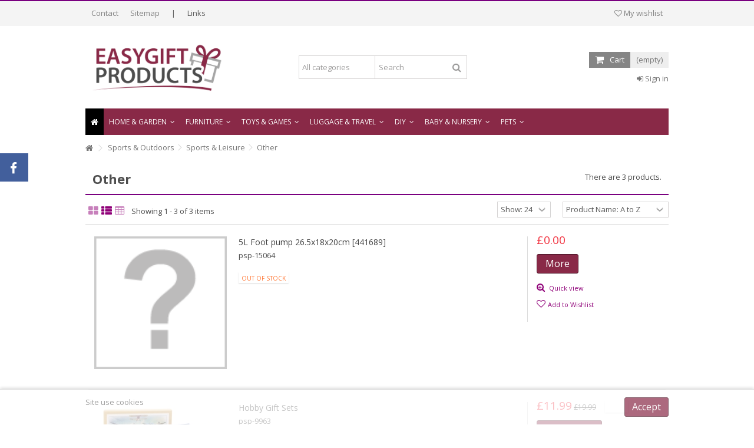

--- FILE ---
content_type: text/html; charset=utf-8
request_url: https://www.easygiftproducts.co.uk/641-other
body_size: 17593
content:
<!DOCTYPE HTML>
<!--[if lt IE 7]> <html class="no-js lt-ie9 lt-ie8 lt-ie7" lang="en-us"><![endif]-->
<!--[if IE 7]><html class="no-js lt-ie9 lt-ie8 ie7" lang="en-us"><![endif]-->
<!--[if IE 8]><html class="no-js lt-ie9 ie8" lang="en-us"><![endif]-->
<!--[if gt IE 8]> <html class="no-js ie9" lang="en-us"><![endif]-->
<html lang="en-us">
	<head>
		<meta charset="utf-8" />
		<title>Other - Easygift Products</title>
						<meta name="generator" content="PrestaShop" />
		<meta name="robots" content="index,follow" />
		<meta name="viewport" content="initial-scale=1,user-scalable=no,maximum-scale=1,width=device-width">
		<meta name="apple-mobile-web-app-capable" content="yes" /> 
		<link rel="icon" type="image/vnd.microsoft.icon" href="/img/favicon.ico?1764577234" />
		<link rel="shortcut icon" type="image/x-icon" href="/img/favicon.ico?1764577234" />
														<link rel="stylesheet" href="https://www.easygiftproducts.co.uk/themes/warehouse/cache/v_517_ab2ec0bc6c9833a4e9d79d3555a1626c_all.css" type="text/css" media="all" />
														<script type="text/javascript">
var CUSTOMIZE_TEXTFIELD = 1;
var FancyboxI18nClose = 'Close';
var FancyboxI18nNext = 'Next';
var FancyboxI18nPrev = 'Previous';
var PS_CATALOG_MODE = false;
var added_to_wishlist = 'The product was successfully added to your wishlist.';
var ajax_allowed = true;
var ajax_popup = true;
var ajaxsearch = true;
var baseDir = 'https://www.easygiftproducts.co.uk/';
var baseUri = 'https://www.easygiftproducts.co.uk/';
var blocksearch_type = 'top';
var comparator_max_item = 0;
var comparedProductsIds = [];
var contentOnly = false;
var countdownEnabled = true;
var currency = {"id":3,"name":"Pound","iso_code":"GBP","iso_code_num":"826","sign":"\u00a3","blank":"0","conversion_rate":"1.000000","deleted":"0","format":"1","decimals":"1","active":"1","prefix":"\u00a3 ","suffix":"","id_shop_list":null,"force_id":false};
var currencyBlank = 0;
var currencyFormat = 1;
var currencyRate = 1;
var currencySign = '£';
var customizationIdMessage = 'Customization #';
var delete_txt = 'Delete';
var displayList = 0;
var freeProductTranslation = 'Free!';
var freeShippingTranslation = 'Free shipping!';
var generated_date = 1767104251;
var grid_size_lg = 4;
var grid_size_lg2 = 3;
var grid_size_md = 3;
var grid_size_md2 = 4;
var grid_size_ms = 2;
var grid_size_ms2 = 6;
var grid_size_sm = 2;
var grid_size_sm2 = 4;
var grid_size_xs = 1;
var grid_size_xs2 = 12;
var hasDeliveryAddress = false;
var highDPI = false;
var id_lang = 1;
var img_dir = 'https://www.easygiftproducts.co.uk/themes/warehouse/img/';
var instantsearch = true;
var iqit_carousel_auto = false;
var iqit_carousel_load = 'ondemand';
var iqit_lazy_load = true;
var iqit_mobile_header_sticky = true;
var iqit_mobile_header_style = 1;
var iqit_sidebarh = false;
var iqit_thumbs_position = false;
var iqitcountdown_days = 'd.';
var iqitcountdown_hours = 'Hours';
var iqitcountdown_minutes = 'Min';
var iqitcountdown_seconds = 'Sec';
var iqitmegamenu_swwidth = false;
var isGuest = 0;
var isLogged = 0;
var isMobile = false;
var isPreloaderEnabled = false;
var isRtl = false;
var loggin_required = 'You must be logged in to manage your wishlist.';
var max_item = 'You cannot add more than 0 product(s) to the product comparison';
var min_item = 'Please select at least one product';
var more_products_search = 'More products »';
var mywishlist_url = 'https://www.easygiftproducts.co.uk/module/blockwishlist/mywishlist';
var page_name = 'category';
var placeholder_blocknewsletter = 'Enter your e-mail';
var priceDisplayMethod = 0;
var priceDisplayPrecision = 2;
var quickView = true;
var removingLinkText = 'remove this product from my cart';
var request = 'https://www.easygiftproducts.co.uk/641-other';
var roundMode = 2;
var search_url = 'https://www.easygiftproducts.co.uk/search';
var static_token = 'd9f1e2ae71c9c5d99b52ff5fdb857d48';
var toBeDetermined = 'To be determined';
var token = 'f32cf1efb80f7848d25f93b9bfabfaa8';
var usingSecureMode = true;
var wishlistProductsIds = false;
</script>

						<script type="text/javascript" src="https://www.easygiftproducts.co.uk/themes/warehouse/cache/v_83_2f5367d00bab490e8dcca984b9469790.js"></script>
							<script defer type="text/javascript">/*
 *
 *  2007-2021 PayPal
 *
 *  NOTICE OF LICENSE
 *
 *  This source file is subject to the Academic Free License (AFL 3.0)
 *  that is bundled with this package in the file LICENSE.txt.
 *  It is also available through the world-wide-web at this URL:
 *  http://opensource.org/licenses/afl-3.0.php
 *  If you did not receive a copy of the license and are unable to
 *  obtain it through the world-wide-web, please send an email
 *  to license@prestashop.com so we can send you a copy immediately.
 *
 *  DISCLAIMER
 *
 *  Do not edit or add to this file if you wish to upgrade PrestaShop to newer
 *  versions in the future. If you wish to customize PrestaShop for your
 *  needs please refer to http://www.prestashop.com for more information.
 *
 *  @author 2007-2021 PayPal
 *  @author 202 ecommerce <tech@202-ecommerce.com>
 *  @copyright PayPal
 *  @license http://opensource.org/licenses/osl-3.0.php Open Software License (OSL 3.0)
 *
 */


    

function updateFormDatas()
{
	var nb = $('#quantity_wanted').val();
	var id = $('#idCombination').val();

	$('.paypal_payment_form input[name=quantity]').val(nb);
	$('.paypal_payment_form input[name=id_p_attr]').val(id);
}
	
$(document).ready( function() {
    
		var baseDirPP = baseDir.replace('http:', 'https:');
		
	if($('#in_context_checkout_enabled').val() != 1)
	{
        $(document).on('click','#payment_paypal_express_checkout', function() {
			$('#paypal_payment_form_cart').submit();
			return false;
		});
	}


	var jquery_version = $.fn.jquery.split('.');
	if(jquery_version[0]>=1 && jquery_version[1] >= 7)
	{
		$('body').on('submit',".paypal_payment_form", function () {
			updateFormDatas();
		});
	}
	else {
		$('.paypal_payment_form').live('submit', function () {
			updateFormDatas();
		});
	}

	function displayExpressCheckoutShortcut() {
		var id_product = $('input[name="id_product"]').val();
		var id_product_attribute = $('input[name="id_product_attribute"]').val();
		$.ajax({
			type: "GET",
			url: baseDirPP+'/modules/paypal/express_checkout/ajax.php',
			data: { get_qty: "1", id_product: id_product, id_product_attribute: id_product_attribute },
			cache: false,
			success: function(result) {
				if (result == '1') {
					$('#container_express_checkout').slideDown();
				} else {
					$('#container_express_checkout').slideUp();
				}
				return true;
			}
		});
	}

	$('select[name^="group_"]').change(function () {
		setTimeout(function(){displayExpressCheckoutShortcut()}, 500);
	});

	$('.color_pick').click(function () {
		setTimeout(function(){displayExpressCheckoutShortcut()}, 500);
	});

    if($('body#product').length > 0) {
        setTimeout(function(){displayExpressCheckoutShortcut()}, 500);
    }
	
	
			

	var modulePath = 'modules/paypal';
	var subFolder = '/integral_evolution';

	var fullPath = baseDirPP + modulePath + subFolder;
	var confirmTimer = false;
		
	if ($('form[target="hss_iframe"]').length == 0) {
		if ($('select[name^="group_"]').length > 0)
			displayExpressCheckoutShortcut();
		return false;
	} else {
		checkOrder();
	}

	function checkOrder() {
		if(confirmTimer == false)
			confirmTimer = setInterval(getOrdersCount, 1000);
	}

	});


</script>
<style type="text/css">
            #nar-gre {
            overflow: hidden;
        }
        #nar-gre > div {
            float: right;
        }
        </style>

<script src='https://www.google.com/recaptcha/api.js?onload=nar_onLoad&render=explicit' async defer></script>
<script type="text/javascript">
    var nar_selector = "#contact [name=submitMessage]";
    var $nar_elem = null;

    function nar_findReElement() {
        if (nar_selector && !$nar_elem) {
            var $nar_elem = $(nar_selector);

            if (!$nar_elem.length) {
                return null;
            }
        }

        return $nar_elem;
    }
</script>

<script type="text/javascript">
    var nar_recaptcha = '<div id="nar-gre" class="g-recaptcha" data-sitekey="6LcLaGQUAAAAAIvqnkbHezah5ujVrVvBVNWwqf_1" data-theme="light" data-size="normal"></div>';

    
        var nar_onLoad = function () {
            var $nar_elem = nar_findReElement();

            if ($nar_elem !== null) {
                $(nar_recaptcha).insertBefore($nar_elem);
                grecaptcha.render('nar-gre');
            }
        };
    
</script>

									<link rel="stylesheet" href="https:////fonts.googleapis.com/css?family=Open+Sans:400,700" type="text/css" media="all" />
					
		<!--[if lt IE 9]>
		<script src="https://oss.maxcdn.com/libs/html5shiv/3.7.0/html5shiv.js"></script>
		<script src="https://oss.maxcdn.com/libs/respond.js/1.3.0/respond.min.js"></script>
		<![endif]-->
		<!--[if lte IE 9]>
		
		<script src="https://www.easygiftproducts.co.uk/themes/warehouse/js/flexibility.js"></script>

		<![endif]-->
		<meta property="og:title" content="Other - Easygift Products"/>
		<meta property="og:url" content="http://www.easygiftproducts.co.uk/641-other"/>
		<meta property="og:site_name" content="Easygift Products"/>
		
		<meta property="og:description" content="">
				<meta property="og:type" content="website">
		<meta property="og:image" content="https://www.easygiftproducts.co.uk/img/easygift-products-logo-1464863332.jpg" />
			</head>
	<body id="category" class="not-index category category-641 category-other hide-right-column show-left-column  lang_en   	 ">
			<div id="fb-root"></div>
<script>(function(d, s, id) {
  var js, fjs = d.getElementsByTagName(s)[0];
  if (d.getElementById(id)) return;
  js = d.createElement(s); js.id = id; js.async = true;
  js.src = "//connect.facebook.net/en_EN/all.js#xfbml=1&appId=345551085518968";
  fjs.parentNode.insertBefore(js, fjs);
}(document, 'script', 'facebook-jssdk'));</script>

<div id="fblike-box" class="left_fb">
  <div class="belt"><i class="icon-facebook"></i></div>
  <div id="fblike_inner">
  	<div class="fb-like-box-inner">
        <div class="fb-page" data-href="https://www.facebook.com/easygiftproducts/" data-width="292" data-tabs="timeline" data-small-header="true" data-adapt-container-width="true" data-hide-cover="false" data-show-facepile="true"><div class="fb-xfbml-parse-ignore"></div></div>
  </div></div>
</div>
	
	<div id="page">
		<div class="header-container">
			<header id="header">
		
			
						<div class="banner">
					<div class="container">
						<div class="row">
							<a href="https://www.easygiftproducts.co.uk/" title="">
	<img class="img-responsive" src="https://www.easygiftproducts.co.uk/modules/blockbanner/img/6b4f371bb3b0f7f7d221ed682869a7af.png" alt="" title="" width="1170" height="65" />
</a>

						</div>
					</div>
				</div>
									<div class="nav">
					<div class="container">
						<div class="row">
							<nav>
								<!-- Block currencies module -->
<!-- /Block currencies module --><!-- Block languages module -->
<!-- /Block languages module -->
<!-- Block header links module -->
<ul id="header_links" class="clearfix">

    				    
    	<li id="header_link_contact"><a href="https://www.easygiftproducts.co.uk/contact-us" title="Contact">Contact</a></li>	<li id="header_link_sitemap"><a href="https://www.easygiftproducts.co.uk/sitemap" title="Sitemap">Sitemap</a></li>     
    <li class="separator">|</li>    
    <li>Links</li></ul>
<!-- /Block header links module -->

								
								<a href="https://www.easygiftproducts.co.uk/module/blockwishlist/mywishlist" title="My wishlist" class="wishlist_top_link pull-right"><i class="icon-heart-empty"></i>  My wishlist</a>							</nav>
						</div>
					</div>
				</div>
								<div>
					<div class="container container-header">
														<div id="desktop-header" class="desktop-header">
									<div class="row">
						<div id="header_logo" class="col-xs-12 col-sm-4 ">

							<a href="https://www.easygiftproducts.co.uk/" title="Easygift Products">
								<img class="logo img-responsive replace-2xlogo" src="https://www.easygiftproducts.co.uk/img/easygift-products-logo-1464863332.jpg"   width="270" height="111" alt="Easygift Products" />
							</a>
						</div>
						
	<!-- Block search module TOP -->
	<div id="search_block_top_content" class="col-xs-12 col-sm-4 ">
	<div class="iqitsearch-inner">
	
	
		<div id="search_block_top" class="search_block_top  iqit-search" >
		<form method="get" action="//www.easygiftproducts.co.uk/search" id="searchbox">
			<input type="hidden" name="controller" value="search" />
			<input type="hidden" name="orderby" value="position" />
			<input type="hidden" name="orderway" value="desc" />

			<div class="search_query_container search-w-selector">
						<div class="search-cat-selector"><select class="form-control search-cat-select" name="search_query_cat">
			<option value="0">All categories</option>
						</select></div>
						<input class="search_query form-control" type="text" id="search_query_top" name="search_query" placeholder="Search" value="" />
			
			<button type="submit" name="submit_search" class="button-search">
				<span>Search</span>
			</button>
			</div>
		</form>

	</div>
		
		 </div></div>

	


	<!-- /Block search module TOP -->
<!-- MODULE Block cart -->
<div id="shopping_cart_container" class="col-xs-12 col-sm-4 clearfix">
	<div class="shopping_cart">
		<a href="https://www.easygiftproducts.co.uk/quick-order" title="View my shopping cart" rel="nofollow">
			<span class="cart_name">Cart</span><div class="more_info">
			<span class="ajax_cart_quantity unvisible">0</span>
			<span class="ajax_cart_product_txt unvisible">Product:</span>
			<span class="ajax_cart_product_txt_s unvisible">Products:</span>
			<span class="ajax_cart_total unvisible">
							</span>
			<span class="ajax_cart_no_product">(empty)</span>
					</div>
		</a>
					<div class="cart_block block exclusive">
				<div class="block_content">
					<!-- block list of products -->
					<div class="cart_block_list">
												<p class="cart_block_no_products">
							No products
						</p>
																		<div class="cart-prices">
							<div class="cart-prices-line first-line">
								<span class="price cart_block_shipping_cost ajax_cart_shipping_cost unvisible">
																			 To be determined																	</span>
								<span class="unvisible">
									Shipping
								</span>
							</div>
																					<div class="cart-prices-line last-line">
								<span class="price cart_block_total ajax_block_cart_total">£0.00</span>
								<span>Total</span>
							</div>
													</div>
						<p class="cart-buttons">
							<a id="button_order_cart" class="btn btn-default button button-medium" href="https://www.easygiftproducts.co.uk/quick-order" title="Check out" rel="nofollow">
								<span>
									Check out<i class="icon-chevron-right right"></i>
								</span>
							</a>
						</p>
					</div>
				</div>
			</div><!-- .cart_block -->
			</div>
</div>

	<div id="layer_cart">
		
			<div class="layer_cart_title col-xs-12">
				<h5>
					<i class="icon-check"></i> Product successfully added to your shopping cart
				</h5>
			</div>
			<div class="clearfix" >
			<div class="layer_cart_product col-xs-12 col-md-6">
				<span class="cross" title="Close window"></span>
				
				<div class="product-image-container layer_cart_img">
				</div>
				<div class="layer_cart_product_info">
					<span id="layer_cart_product_title" class="product-name"></span>
					<span id="layer_cart_product_attributes"></span>
					<div>
						Quantity
						<span id="layer_cart_product_quantity"></span>
					</div>
					<div>
						<strong>Total
						<span id="layer_cart_product_price"></span></strong>
					</div>
				</div>
			</div>
			<div class="layer_cart_cart col-xs-12 col-md-6">
				<h5 class="overall_cart_title">
					<!-- Plural Case [both cases are needed because page may be updated in Javascript] -->
					<span class="ajax_cart_product_txt_s  unvisible">
						There are <span class="ajax_cart_quantity">0</span> items in your cart.
					</span>
					<!-- Singular Case [both cases are needed because page may be updated in Javascript] -->
					<span class="ajax_cart_product_txt ">
						There is 1 item in your cart.
					</span>
				</h5>
	
				<div class="layer_cart_row">
				Total products
											<span class="ajax_block_products_total">
											</span>
				</div>
	
								<div class="layer_cart_row ajax_shipping-container">
					<strong class="dark unvisible">
						Total shipping&nbsp;					</strong>
					<span class="ajax_cart_shipping_cost unvisible">
													 To be determined											</span>
				</div>
								<div class="layer_cart_row">	
					<strong>
			Total
											<span class="ajax_block_cart_total">
										</span>
					</strong>
				</div>
			</div>
		</div>
					<div class="button-container clearfix">	
						<div class="pull-right">
					<span class="continue btn btn-default" title="Continue shopping">
						<span>
							<i class="icon-chevron-left left"></i> Continue shopping
						</span>
					</span>
					<a class="btn btn-default button button-medium"	href="https://www.easygiftproducts.co.uk/quick-order" title="Proceed to checkout" rel="nofollow">
						<span>
							Proceed to checkout <i class="icon-chevron-right right"></i>
						</span>
					</a>
				</div>
				</div>
		<div class="crossseling"></div>
	</div> <!-- #layer_cart -->
	<div class="layer_cart_overlay"></div>

<!-- /MODULE Block cart --><div class="header_user_info col-xs-12 col-sm-4">
			<a class="login" href="https://www.easygiftproducts.co.uk/my-account" rel="nofollow" title="Login to your customer account">
			<i class="icon-signin"></i> Sign in
		</a>
	</div>



						

	<div  class="iqitmegamenu-wrapper col-xs-12 cbp-hor-width-1  clearfix">
		<div id="iqitmegamenu-horizontal" class="iqitmegamenu  cbp-sticky-transparent" role="navigation">
			<div class="container">
				
				
				 
				
				<nav id="cbp-hrmenu" class="cbp-hrmenu cbp-horizontal cbp-hrsub-narrow    cbp-fade-slide-top cbp-arrowed    ">
					<ul>
												<li class="cbp-hrmenu-tab cbp-hrmenu-tab-1  cbp-onlyicon">
	<a href="https://www.easygiftproducts.co.uk/" >								

								<span class="cbp-tab-title"> <i class="icon-home cbp-mainlink-icon"></i>
								</span>
																					</a>
													</li>
												<li class="cbp-hrmenu-tab cbp-hrmenu-tab-15 ">
	<a href="https://www.easygiftproducts.co.uk/12-home-garden" >								

								<span class="cbp-tab-title">
								Home & Garden <i class="icon-angle-down cbp-submenu-aindicator"></i></span>
															<span class="cbp-triangle-container"><span class="cbp-triangle-top"></span><span class="cbp-triangle-top-back"></span></span>						</a>
														<div class="cbp-hrsub col-xs-3">
								<div class="cbp-hrsub-inner">
																		
																																

		<div class="row menu_row menu-element  first_rows menu-element-id-1">
					

			

			

									

			<div  class="col-xs-12 cbp-menu-column cbp-menu-element menu-element-id-2 " >
			<div class="cbp-menu-column-inner">
						
				
				


				

								
					
													<ul class="cbp-links cbp-category-tree">
																									<li class="cbp-hrsub-haslevel2"><div class="cbp-category-link-w"><a href="https://www.easygiftproducts.co.uk/452-home-decor">Home Decor</a>
										

<ul class="cbp-hrsub-level2">
	<li   >
	<div class="cbp-category-link-w">
	<a href="https://www.easygiftproducts.co.uk/324-clocks">Clocks</a>
		</div>		
	</li>  
	           
	<li   >
	<div class="cbp-category-link-w">
	<a href="https://www.easygiftproducts.co.uk/522-canvases">Canvases</a>
		</div>		
	</li>  
	           
	<li   >
	<div class="cbp-category-link-w">
	<a href="https://www.easygiftproducts.co.uk/662-candles-candle-holders">Candles & Candle Holders</a>
		</div>		
	</li>  
	           
	<li   >
	<div class="cbp-category-link-w">
	<a href="https://www.easygiftproducts.co.uk/442-photo-frames">Photo Frames</a>
		</div>		
	</li>  
	           
	<li   >
	<div class="cbp-category-link-w">
	<a href="https://www.easygiftproducts.co.uk/632-other">Other</a>
		</div>		
	</li>  
	           
	<li   >
	<div class="cbp-category-link-w">
	<a href="https://www.easygiftproducts.co.uk/676-mirrors">Mirrors</a>
		</div>		
	</li>  
	           
</ul>
</div>
									</li>
																																		<li ><div class="cbp-category-link-w"><a href="https://www.easygiftproducts.co.uk/538-laundry-cleaning">Laundry & Cleaning</a>
										</div>
									</li>
																																		<li ><div class="cbp-category-link-w"><a href="https://www.easygiftproducts.co.uk/540-garden-ornaments">Garden Ornaments</a>
										</div>
									</li>
																																		<li class="cbp-hrsub-haslevel2"><div class="cbp-category-link-w"><a href="https://www.easygiftproducts.co.uk/541-garden-furniture">Garden Furniture</a>
										

<ul class="cbp-hrsub-level2">
	<li   >
	<div class="cbp-category-link-w">
	<a href="https://www.easygiftproducts.co.uk/705-christmas-garden-light-100cm-wire-703669-">Christmas Garden Light 100cm Wire [703669]</a>
		</div>		
	</li>  
	           
</ul>
</div>
									</li>
																																		<li ><div class="cbp-category-link-w"><a href="https://www.easygiftproducts.co.uk/542-gardening-supplies">Gardening Supplies</a>
										</div>
									</li>
																																		<li ><div class="cbp-category-link-w"><a href="https://www.easygiftproducts.co.uk/633-bedroom-accessories">Bedroom Accessories</a>
										</div>
									</li>
																																		<li class="cbp-hrsub-haslevel2"><div class="cbp-category-link-w"><a href="https://www.easygiftproducts.co.uk/251-kitchen-dining">Kitchen & Dining</a>
										

<ul class="cbp-hrsub-level2">
	<li   >
	<div class="cbp-category-link-w">
	<a href="https://www.easygiftproducts.co.uk/440-bar-wine">Bar & Wine</a>
		</div>		
	</li>  
	           
	<li   >
	<div class="cbp-category-link-w">
	<a href="https://www.easygiftproducts.co.uk/543-dining">Dining</a>
		</div>		
	</li>  
	           
	<li   >
	<div class="cbp-category-link-w">
	<a href="https://www.easygiftproducts.co.uk/550-food-preparation">Food Preparation</a>
		</div>		
	</li>  
	           
	<li   >
	<div class="cbp-category-link-w">
	<a href="https://www.easygiftproducts.co.uk/556-kitchen-appliances">Kitchen Appliances</a>
		</div>		
	</li>  
	           
	<li   >
	<div class="cbp-category-link-w">
	<a href="https://www.easygiftproducts.co.uk/558-kitchen-storage">Kitchen Storage</a>
		</div>		
	</li>  
	           
</ul>
</div>
									</li>
																																		<li class="cbp-hrsub-haslevel2"><div class="cbp-category-link-w"><a href="https://www.easygiftproducts.co.uk/305-toilet-bathroom">Toilet & Bathroom</a>
										

<ul class="cbp-hrsub-level2">
	<li   >
	<div class="cbp-category-link-w">
	<a href="https://www.easygiftproducts.co.uk/303-bath-shower">Bath & Shower</a>
		</div>		
	</li>  
	           
	<li   >
	<div class="cbp-category-link-w">
	<a href="https://www.easygiftproducts.co.uk/597-laundry-cleaning">Laundry & Cleaning</a>
		</div>		
	</li>  
	           
	<li   >
	<div class="cbp-category-link-w">
	<a href="https://www.easygiftproducts.co.uk/600-toilet-accessories">Toilet Accessories</a>
		</div>		
	</li>  
	           
	<li   >
	<div class="cbp-category-link-w">
	<a href="https://www.easygiftproducts.co.uk/604-dispensers">Dispensers</a>
		</div>		
	</li>  
	           
	<li   >
	<div class="cbp-category-link-w">
	<a href="https://www.easygiftproducts.co.uk/612-furniture">Furniture</a>
		</div>		
	</li>  
	           
	<li   >
	<div class="cbp-category-link-w">
	<a href="https://www.easygiftproducts.co.uk/613-lighting">Lighting</a>
		</div>		
	</li>  
	           
</ul>
</div>
									</li>
																																		<li class="cbp-hrsub-haslevel2"><div class="cbp-category-link-w"><a href="https://www.easygiftproducts.co.uk/597-laundry-cleaning">Laundry & Cleaning</a>
										

<ul class="cbp-hrsub-level2">
	<li   >
	<div class="cbp-category-link-w">
	<a href="https://www.easygiftproducts.co.uk/598-drying-racks">Drying Racks</a>
		</div>		
	</li>  
	           
	<li   >
	<div class="cbp-category-link-w">
	<a href="https://www.easygiftproducts.co.uk/599-hampers-bags">Hampers & Bags</a>
		</div>		
	</li>  
	           
	<li   >
	<div class="cbp-category-link-w">
	<a href="https://www.easygiftproducts.co.uk/650-cleaning-accessories">Cleaning Accessories</a>
		</div>		
	</li>  
	           
</ul>
</div>
									</li>
																								</ul>	
											
				
			

			

			

						</div>		</div>

											</div>
               
																					
																										</div>
							</div>
													</li>
												<li class="cbp-hrmenu-tab cbp-hrmenu-tab-13 ">
	<a href="https://www.easygiftproducts.co.uk/612-furniture" >								

								<span class="cbp-tab-title">
								Furniture <i class="icon-angle-down cbp-submenu-aindicator"></i></span>
															<span class="cbp-triangle-container"><span class="cbp-triangle-top"></span><span class="cbp-triangle-top-back"></span></span>						</a>
														<div class="cbp-hrsub col-xs-3">
								<div class="cbp-hrsub-inner">
																		
																																

		<div class="row menu_row menu-element  first_rows menu-element-id-1">
					

			

			

									

			<div  class="col-xs-12 cbp-menu-column cbp-menu-element menu-element-id-2 " >
			<div class="cbp-menu-column-inner">
						
				
				


				

								
					
													<ul class="cbp-links cbp-category-tree">
																									<li ><div class="cbp-category-link-w"><a href="https://www.easygiftproducts.co.uk/463-flooring">Flooring</a>
										</div>
									</li>
																																		<li ><div class="cbp-category-link-w"><a href="https://www.easygiftproducts.co.uk/506-dining-room-">Dining Room </a>
										</div>
									</li>
																																		<li ><div class="cbp-category-link-w"><a href="https://www.easygiftproducts.co.uk/507-living-room">Living Room</a>
										</div>
									</li>
																																		<li ><div class="cbp-category-link-w"><a href="https://www.easygiftproducts.co.uk/508-bedroom">Bedroom</a>
										</div>
									</li>
																																		<li class="cbp-hrsub-haslevel2"><div class="cbp-category-link-w"><a href="https://www.easygiftproducts.co.uk/510-kids-furniture">Kids Furniture</a>
										

<ul class="cbp-hrsub-level2">
	<li   >
	<div class="cbp-category-link-w">
	<a href="https://www.easygiftproducts.co.uk/514-storage-shelving">Storage & Shelving</a>
		</div>		
	</li>  
	           
	<li   >
	<div class="cbp-category-link-w">
	<a href="https://www.easygiftproducts.co.uk/515-chairs-stools">Chairs & Stools</a>
		</div>		
	</li>  
	           
	<li   >
	<div class="cbp-category-link-w">
	<a href="https://www.easygiftproducts.co.uk/516-bedroom">Bedroom</a>
		</div>		
	</li>  
	           
	<li   >
	<div class="cbp-category-link-w">
	<a href="https://www.easygiftproducts.co.uk/651-desks-tables">Desks & Tables</a>
		</div>		
	</li>  
	           
</ul>
</div>
									</li>
																																		<li class="cbp-hrsub-haslevel2"><div class="cbp-category-link-w"><a href="https://www.easygiftproducts.co.uk/511-home-office">Home Office</a>
										

<ul class="cbp-hrsub-level2">
	<li   >
	<div class="cbp-category-link-w">
	<a href="https://www.easygiftproducts.co.uk/512-furniture">Furniture</a>
		</div>		
	</li>  
	           
	<li   >
	<div class="cbp-category-link-w">
	<a href="https://www.easygiftproducts.co.uk/513-storage">Storage</a>
		</div>		
	</li>  
	           
</ul>
</div>
									</li>
																								</ul>	
											
				
			

			

			

						</div>		</div>

											</div>
               
																					
																										</div>
							</div>
													</li>
												<li class="cbp-hrmenu-tab cbp-hrmenu-tab-14 ">
	<a href="https://www.easygiftproducts.co.uk/462-toys-games" >								

								<span class="cbp-tab-title">
								Toys & Games <i class="icon-angle-down cbp-submenu-aindicator"></i></span>
															<span class="cbp-triangle-container"><span class="cbp-triangle-top"></span><span class="cbp-triangle-top-back"></span></span>						</a>
														<div class="cbp-hrsub col-xs-3">
								<div class="cbp-hrsub-inner">
																		
																																

		<div class="row menu_row menu-element  first_rows menu-element-id-1">
					

			

			

									

			<div  class="col-xs-12 cbp-menu-column cbp-menu-element menu-element-id-2 " >
			<div class="cbp-menu-column-inner">
						
				
				


				

								
					
													<ul class="cbp-links cbp-category-tree">
																									<li ><div class="cbp-category-link-w"><a href="https://www.easygiftproducts.co.uk/615-ride-on">Ride-On</a>
										</div>
									</li>
																																		<li class="cbp-hrsub-haslevel2"><div class="cbp-category-link-w"><a href="https://www.easygiftproducts.co.uk/617-indoor-games">Indoor Games</a>
										

<ul class="cbp-hrsub-level2">
	<li   >
	<div class="cbp-category-link-w">
	<a href="https://www.easygiftproducts.co.uk/618-cars-garages">Cars & Garages</a>
		</div>		
	</li>  
	           
	<li   >
	<div class="cbp-category-link-w">
	<a href="https://www.easygiftproducts.co.uk/619-playroom">Playroom</a>
		</div>		
	</li>  
	           
	<li   >
	<div class="cbp-category-link-w">
	<a href="https://www.easygiftproducts.co.uk/620-playmats">Playmats</a>
		</div>		
	</li>  
	           
	<li   >
	<div class="cbp-category-link-w">
	<a href="https://www.easygiftproducts.co.uk/621-electrical">Electrical</a>
		</div>		
	</li>  
	           
</ul>
</div>
									</li>
																																		<li class="cbp-hrsub-haslevel2"><div class="cbp-category-link-w"><a href="https://www.easygiftproducts.co.uk/622-sports-leisure">Sports & Leisure</a>
										

<ul class="cbp-hrsub-level2">
	<li   >
	<div class="cbp-category-link-w">
	<a href="https://www.easygiftproducts.co.uk/623-cycling">Cycling</a>
		</div>		
	</li>  
	           
	<li   >
	<div class="cbp-category-link-w">
	<a href="https://www.easygiftproducts.co.uk/624-swimming">Swimming</a>
		</div>		
	</li>  
	           
	<li   >
	<div class="cbp-category-link-w">
	<a href="https://www.easygiftproducts.co.uk/625-ball-sports">Ball Sports</a>
		</div>		
	</li>  
	           
</ul>
</div>
									</li>
																																		<li class="cbp-hrsub-haslevel2"><div class="cbp-category-link-w"><a href="https://www.easygiftproducts.co.uk/626-role-play">Role Play</a>
										

<ul class="cbp-hrsub-level2">
	<li   >
	<div class="cbp-category-link-w">
	<a href="https://www.easygiftproducts.co.uk/627-kitchen-food">Kitchen & Food</a>
		</div>		
	</li>  
	           
	<li   >
	<div class="cbp-category-link-w">
	<a href="https://www.easygiftproducts.co.uk/628-diy">DIY</a>
		</div>		
	</li>  
	           
	<li   >
	<div class="cbp-category-link-w">
	<a href="https://www.easygiftproducts.co.uk/629-shopping">Shopping</a>
		</div>		
	</li>  
	           
	<li   >
	<div class="cbp-category-link-w">
	<a href="https://www.easygiftproducts.co.uk/630-cleaning-laundry">Cleaning & Laundry</a>
		</div>		
	</li>  
	           
	<li   >
	<div class="cbp-category-link-w">
	<a href="https://www.easygiftproducts.co.uk/631-doctor-nurse">Doctor & Nurse</a>
		</div>		
	</li>  
	           
	<li   >
	<div class="cbp-category-link-w">
	<a href="https://www.easygiftproducts.co.uk/638-dolls-accessories">Dolls & Accessories</a>
		</div>		
	</li>  
	           
</ul>
</div>
									</li>
																																		<li class="cbp-hrsub-haslevel2"><div class="cbp-category-link-w"><a href="https://www.easygiftproducts.co.uk/665-trefl-jigsaw-puzzles">Trefl Jigsaw Puzzles</a>
										

<ul class="cbp-hrsub-level2">
	<li   >
	<div class="cbp-category-link-w">
	<a href="https://www.easygiftproducts.co.uk/674-games">Games</a>
		</div>		
	</li>  
	           
</ul>
</div>
									</li>
																								</ul>	
											
				
			

			

			

						</div>		</div>

											</div>
               
																					
																										</div>
							</div>
													</li>
												<li class="cbp-hrmenu-tab cbp-hrmenu-tab-17 ">
	<a href="https://www.easygiftproducts.co.uk/19-luggage-travel" >								

								<span class="cbp-tab-title">
								Luggage & Travel <i class="icon-angle-down cbp-submenu-aindicator"></i></span>
															<span class="cbp-triangle-container"><span class="cbp-triangle-top"></span><span class="cbp-triangle-top-back"></span></span>						</a>
														<div class="cbp-hrsub col-xs-3">
								<div class="cbp-hrsub-inner">
																		
																																

		<div class="row menu_row menu-element  first_rows menu-element-id-1">
					

			

			

									

			<div  class="col-xs-12 cbp-menu-column cbp-menu-element menu-element-id-2 " >
			<div class="cbp-menu-column-inner">
						
				
				


				

								
					
													<ul class="cbp-links cbp-category-tree">
																									<li class="cbp-hrsub-haslevel2"><div class="cbp-category-link-w"><a href="https://www.easygiftproducts.co.uk/302-travel-accessories">Travel Accessories</a>
										

<ul class="cbp-hrsub-level2">
	<li   >
	<div class="cbp-category-link-w">
	<a href="https://www.easygiftproducts.co.uk/580-holiday-accessories">Holiday Accessories</a>
		</div>		
	</li>  
	           
	<li   >
	<div class="cbp-category-link-w">
	<a href="https://www.easygiftproducts.co.uk/581-purses-wallets">Purses & Wallets</a>
		</div>		
	</li>  
	           
	<li   >
	<div class="cbp-category-link-w">
	<a href="https://www.easygiftproducts.co.uk/582-laptop-tablets">Laptop & Tablets</a>
		</div>		
	</li>  
	           
	<li   >
	<div class="cbp-category-link-w">
	<a href="https://www.easygiftproducts.co.uk/637-camera-accessories">Camera Accessories</a>
		</div>		
	</li>  
	           
	<li   >
	<div class="cbp-category-link-w">
	<a href="https://www.easygiftproducts.co.uk/639-passport-covers">Passport Covers</a>
		</div>		
	</li>  
	           
</ul>
</div>
									</li>
																																		<li class="cbp-hrsub-haslevel2"><div class="cbp-category-link-w"><a href="https://www.easygiftproducts.co.uk/457-luggage">Luggage</a>
										

<ul class="cbp-hrsub-level2">
	<li   >
	<div class="cbp-category-link-w">
	<a href="https://www.easygiftproducts.co.uk/271-backpacks-schoolbags">Backpacks & Schoolbags</a>
		</div>		
	</li>  
	           
	<li   >
	<div class="cbp-category-link-w">
	<a href="https://www.easygiftproducts.co.uk/571-suitcases">Suitcases</a>
		</div>		
	</li>  
	           
	<li   >
	<div class="cbp-category-link-w">
	<a href="https://www.easygiftproducts.co.uk/572-travel-accessories">Travel Accessories</a>
		</div>		
	</li>  
	           
</ul>
</div>
									</li>
																																		<li class="cbp-hrsub-haslevel2"><div class="cbp-category-link-w"><a href="https://www.easygiftproducts.co.uk/573-camping-outdoors">Camping & Outdoors</a>
										

<ul class="cbp-hrsub-level2">
	<li   >
	<div class="cbp-category-link-w">
	<a href="https://www.easygiftproducts.co.uk/574-bbq-picnic">BBQ & Picnic</a>
		</div>		
	</li>  
	           
	<li   >
	<div class="cbp-category-link-w">
	<a href="https://www.easygiftproducts.co.uk/575-cooler-bags">Cooler Bags</a>
		</div>		
	</li>  
	           
	<li   >
	<div class="cbp-category-link-w">
	<a href="https://www.easygiftproducts.co.uk/577-backpacks-rucksacks">Backpacks & Rucksacks</a>
		</div>		
	</li>  
	           
	<li   >
	<div class="cbp-category-link-w">
	<a href="https://www.easygiftproducts.co.uk/661-miscellaneous">Miscellaneous</a>
		</div>		
	</li>  
	           
</ul>
</div>
									</li>
																								</ul>	
											
				
			

			

			

						</div>		</div>

											</div>
               
																					
																										</div>
							</div>
													</li>
												<li class="cbp-hrmenu-tab cbp-hrmenu-tab-18 ">
	<a href="https://www.easygiftproducts.co.uk/450-diy" >								

								<span class="cbp-tab-title">
								DIY <i class="icon-angle-down cbp-submenu-aindicator"></i></span>
															<span class="cbp-triangle-container"><span class="cbp-triangle-top"></span><span class="cbp-triangle-top-back"></span></span>						</a>
														<div class="cbp-hrsub col-xs-3">
								<div class="cbp-hrsub-inner">
																		
																																

		<div class="row menu_row menu-element  first_rows menu-element-id-1">
					

			

			

									

			<div  class="col-xs-12 cbp-menu-column cbp-menu-element menu-element-id-2 " >
			<div class="cbp-menu-column-inner">
						
				
				


				

								
					
													<ul class="cbp-links cbp-category-tree">
																									<li class="cbp-hrsub-haslevel2"><div class="cbp-category-link-w"><a href="https://www.easygiftproducts.co.uk/288-auto-accessories">Auto Accessories</a>
										

<ul class="cbp-hrsub-level2">
	<li   >
	<div class="cbp-category-link-w">
	<a href="https://www.easygiftproducts.co.uk/289-car-accessories">Car Accessories</a>
		</div>		
	</li>  
	           
	<li   >
	<div class="cbp-category-link-w">
	<a href="https://www.easygiftproducts.co.uk/451-car-care">Car Care</a>
		</div>		
	</li>  
	           
</ul>
</div>
									</li>
																																		<li ><div class="cbp-category-link-w"><a href="https://www.easygiftproducts.co.uk/437-tools-accessories">Tools & Accessories</a>
										</div>
									</li>
																																		<li class="cbp-hrsub-haslevel2"><div class="cbp-category-link-w"><a href="https://www.easygiftproducts.co.uk/276-lighting">Lighting</a>
										

<ul class="cbp-hrsub-level2">
	<li   >
	<div class="cbp-category-link-w">
	<a href="https://www.easygiftproducts.co.uk/277-ceiling-lights">Ceiling Lights</a>
		</div>		
	</li>  
	           
	<li   >
	<div class="cbp-category-link-w">
	<a href="https://www.easygiftproducts.co.uk/281-garden-outdoors">Garden & Outdoors</a>
		</div>		
	</li>  
	           
	<li   >
	<div class="cbp-category-link-w">
	<a href="https://www.easygiftproducts.co.uk/279-table-desk-lamps">Table & Desk Lamps</a>
		</div>		
	</li>  
	           
	<li   >
	<div class="cbp-category-link-w">
	<a href="https://www.easygiftproducts.co.uk/278-wall-lights">Wall Lights</a>
		</div>		
	</li>  
	           
	<li   >
	<div class="cbp-category-link-w">
	<a href="https://www.easygiftproducts.co.uk/354-floor-lamps">Floor Lamps</a>
		</div>		
	</li>  
	           
	<li   >
	<div class="cbp-category-link-w">
	<a href="https://www.easygiftproducts.co.uk/563-kids-lighting-">Kids Lighting </a>
		</div>		
	</li>  
	           
	<li   >
	<div class="cbp-category-link-w">
	<a href="https://www.easygiftproducts.co.uk/566-switches-sockets">Switches & Sockets</a>
		</div>		
	</li>  
	           
	<li   >
	<div class="cbp-category-link-w">
	<a href="https://www.easygiftproducts.co.uk/567-bulbs-accessories">Bulbs & Accessories</a>
		</div>		
	</li>  
	           
</ul>
</div>
									</li>
																								</ul>	
											
				
			

			

			

						</div>		</div>

											</div>
               
																					
																										</div>
							</div>
													</li>
												<li class="cbp-hrmenu-tab cbp-hrmenu-tab-21 ">
	<a href="https://www.easygiftproducts.co.uk/461-baby-child" >								

								<span class="cbp-tab-title">
								Baby & Nursery <i class="icon-angle-down cbp-submenu-aindicator"></i></span>
															<span class="cbp-triangle-container"><span class="cbp-triangle-top"></span><span class="cbp-triangle-top-back"></span></span>						</a>
														<div class="cbp-hrsub col-xs-3">
								<div class="cbp-hrsub-inner">
																		
																																

		<div class="row menu_row menu-element  first_rows menu-element-id-1">
					

			

			

									

			<div  class="col-xs-12 cbp-menu-column cbp-menu-element menu-element-id-2 " >
			<div class="cbp-menu-column-inner">
						
				
				


				

								
					
													<ul class="cbp-links cbp-category-tree">
																									<li ><div class="cbp-category-link-w"><a href="https://www.easygiftproducts.co.uk/471-clothing-accessories">Clothing & Accessories</a>
										</div>
									</li>
																																		<li ><div class="cbp-category-link-w"><a href="https://www.easygiftproducts.co.uk/20-toys-games">Toys & Games</a>
										</div>
									</li>
																																		<li ><div class="cbp-category-link-w"><a href="https://www.easygiftproducts.co.uk/467-travel">Travel</a>
										</div>
									</li>
																								</ul>	
											
				
			

			

			

						</div>		</div>

											</div>
               
																					
																										</div>
							</div>
													</li>
												<li class="cbp-hrmenu-tab cbp-hrmenu-tab-20 ">
	<a href="https://www.easygiftproducts.co.uk/287-pets" >								

								<span class="cbp-tab-title">
								PETS <i class="icon-angle-down cbp-submenu-aindicator"></i></span>
															<span class="cbp-triangle-container"><span class="cbp-triangle-top"></span><span class="cbp-triangle-top-back"></span></span>						</a>
														<div class="cbp-hrsub col-xs-3">
								<div class="cbp-hrsub-inner">
																		
																																

		<div class="row menu_row menu-element  first_rows menu-element-id-1">
					

			

			

									

			<div  class="col-xs-12 cbp-menu-column cbp-menu-element menu-element-id-2 " >
			<div class="cbp-menu-column-inner">
						
				
				


				

								
					
													<ul class="cbp-links cbp-category-tree">
																									<li ><div class="cbp-category-link-w"><a href="https://www.easygiftproducts.co.uk/578-pets">Pets</a>
										</div>
									</li>
																								</ul>	
											
				
			

			

			

						</div>		</div>

											</div>
               
																					
																										</div>
							</div>
													</li>
											</ul>
				</nav>
				
				
				

				
			</div>
			<div id="iqitmegamenu-mobile">

					<div id="iqitmegamenu-shower" class="clearfix"><div class="container">
						<div class="iqitmegamenu-icon"><i class="icon-reorder"></i></div>
						<span>Menu</span>
						</div>
					</div>
					<div class="cbp-mobilesubmenu"><div class="container">
					<ul id="iqitmegamenu-accordion" class="cbp-spmenu cbp-spmenu-vertical cbp-spmenu-left">
					<li id="cbp-close-mobile"><i class="icon-chevron-left"></i> Hide</li>  
						<li><a href="https://www.easygiftproducts.co.uk/" title="Home">Home</a></li>
<li><a href="https://www.easygiftproducts.co.uk/288-auto-accessories" title="Auto Accessories">Auto Accessories</a><ul><li><a href="https://www.easygiftproducts.co.uk/289-car-accessories" title="Car Accessories">Car Accessories</a><ul><li><a href="https://www.easygiftproducts.co.uk/464-booster-seats" title="Booster Seats">Booster Seats</a></li><li><a href="https://www.easygiftproducts.co.uk/465-miscellaneous" title="Miscellaneous">Miscellaneous</a></li></ul></li><li><a href="https://www.easygiftproducts.co.uk/451-car-care" title="Car Care">Car Care</a><ul><li><a href="https://www.easygiftproducts.co.uk/22-car-paint" title="Car Paint">Car Paint</a></li><li><a href="https://www.easygiftproducts.co.uk/466-miscellaneous" title="Miscellaneous">Miscellaneous</a></li></ul></li></ul></li><li><a href="https://www.easygiftproducts.co.uk/461-baby-child" title="Baby & Child">Baby & Child</a><ul><li><a href="https://www.easygiftproducts.co.uk/470-backpacks-schoolbags" title="Backpacks & Schoolbags">Backpacks & Schoolbags</a></li><li><a href="https://www.easygiftproducts.co.uk/469-books-stationary" title="Books & Stationary">Books & Stationary</a></li><li><a href="https://www.easygiftproducts.co.uk/471-clothing-accessories" title="Clothing & Accessories">Clothing & Accessories</a></li><li><a href="https://www.easygiftproducts.co.uk/20-toys-games" title="Toys & Games">Toys & Games</a></li><li><a href="https://www.easygiftproducts.co.uk/467-travel" title="Travel">Travel</a></li></ul></li><li><a href="https://www.easygiftproducts.co.uk/9-celebration-occasion" title="Celebration & Occasion">Celebration & Occasion</a><ul><li><a href="https://www.easygiftproducts.co.uk/472-bar-wine" title="Bar & Wine">Bar & Wine</a><ul><li><a href="https://www.easygiftproducts.co.uk/478-accessories" title="Accessories">Accessories</a></li><li><a href="https://www.easygiftproducts.co.uk/477-glassware" title="Glassware">Glassware</a></li></ul></li><li><a href="https://www.easygiftproducts.co.uk/454-gifts" title="Gifts">Gifts</a><ul><li><a href="https://www.easygiftproducts.co.uk/473-birthday" title="Birthday">Birthday</a></li><li><a href="https://www.easygiftproducts.co.uk/243-christmas" title="Christmas">Christmas</a></li><li><a href="https://www.easygiftproducts.co.uk/475-kids" title="Kids">Kids</a></li><li><a href="https://www.easygiftproducts.co.uk/476-miscellaneous" title="Miscellaneous">Miscellaneous</a></li><li><a href="https://www.easygiftproducts.co.uk/21-wedding" title="Wedding">Wedding</a></li></ul></li><li><a href="https://www.easygiftproducts.co.uk/455-party-supplies" title="Party Supplies">Party Supplies</a><ul><li><a href="https://www.easygiftproducts.co.uk/250-disposable-range" title="Disposable Range">Disposable Range</a></li><li><a href="https://www.easygiftproducts.co.uk/259-gift-bags-boxes" title="Gift Bags & Boxes">Gift Bags & Boxes</a></li><li><a href="https://www.easygiftproducts.co.uk/283-party-bag-fillers" title="Party Bag Fillers">Party Bag Fillers</a></li></ul></li><li><a href="https://www.easygiftproducts.co.uk/645-party-food-makers" title="Party Food Makers">Party Food Makers</a></li><li><a href="https://www.easygiftproducts.co.uk/653-christmas" title="Christmas">Christmas</a><ul><li><a href="https://www.easygiftproducts.co.uk/654-candles-holders" title="Candles & Holders">Candles & Holders</a></li><li><a href="https://www.easygiftproducts.co.uk/655-decorations" title="Decorations">Decorations</a></li><li><a href="https://www.easygiftproducts.co.uk/656-tableware" title="Tableware">Tableware</a></li><li><a href="https://www.easygiftproducts.co.uk/658-gifts-partyware" title="Gifts & Partyware">Gifts & Partyware</a></li></ul></li><li><a href="https://www.easygiftproducts.co.uk/659-hen-night" title="Hen Night">Hen Night</a></li><li><a href="https://www.easygiftproducts.co.uk/706-halloween" title="Halloween">Halloween</a></li></ul></li><li><a href="https://www.easygiftproducts.co.uk/290-clothing-accessories" title="Clothing & Accessories">Clothing & Accessories</a><ul><li><a href="https://www.easygiftproducts.co.uk/295-accessories" title="Accessories">Accessories</a><ul><li><a href="https://www.easygiftproducts.co.uk/481-hooks-racks" title="Hooks & Racks">Hooks & Racks</a></li><li><a href="https://www.easygiftproducts.co.uk/366-handbags" title="Handbags">Handbags</a></li><li><a href="https://www.easygiftproducts.co.uk/635-neck-buddy" title="Neck Buddy">Neck Buddy</a></li><li><a href="https://www.easygiftproducts.co.uk/273-umbrellas" title="Umbrellas">Umbrellas</a></li><li><a href="https://www.easygiftproducts.co.uk/482-wallets-purses" title="Wallets & Purses">Wallets & Purses</a></li><li><a href="https://www.easygiftproducts.co.uk/646-miscellaneous" title="Miscellaneous">Miscellaneous</a></li></ul></li><li><a href="https://www.easygiftproducts.co.uk/480-kids" title="Kids">Kids</a></li><li><a href="https://www.easygiftproducts.co.uk/479-ladies" title="Ladies">Ladies</a></li><li><a href="https://www.easygiftproducts.co.uk/446-mens" title="Mens">Mens</a></li><li><a href="https://www.easygiftproducts.co.uk/456-sports-outdoors" title="Sports & Outdoors">Sports & Outdoors</a><ul><li><a href="https://www.easygiftproducts.co.uk/294-coats" title="Coats">Coats</a></li><li><a href="https://www.easygiftproducts.co.uk/484-other" title="Other">Other</a></li><li><a href="https://www.easygiftproducts.co.uk/483-umbrellas" title="Umbrellas">Umbrellas</a></li></ul></li></ul></li><li><a href="https://www.easygiftproducts.co.uk/15-computing-office-supplies" title="Computing & Office Supplies">Computing & Office Supplies</a><ul><li><a href="https://www.easygiftproducts.co.uk/458-technical-accessories" title="Technical Accessories">Technical Accessories</a><ul><li><a href="https://www.easygiftproducts.co.uk/284-ipod-mp3" title="iPod & MP3">iPod & MP3</a></li><li><a href="https://www.easygiftproducts.co.uk/501-laptop-tablets" title="Laptop & Tablets">Laptop & Tablets</a></li><li><a href="https://www.easygiftproducts.co.uk/502-pc-accessories" title="PC Accessories">PC Accessories</a></li><li><a href="https://www.easygiftproducts.co.uk/636-camera-accessories" title="Camera Accessories">Camera Accessories</a></li></ul></li><li><a href="https://www.easygiftproducts.co.uk/485-furniture" title="Furniture">Furniture</a><ul><li><a href="https://www.easygiftproducts.co.uk/486-cupboards-shelving" title="Cupboards & Shelving">Cupboards & Shelving</a></li><li><a href="https://www.easygiftproducts.co.uk/488-decor" title="Decor">Decor</a></li><li><a href="https://www.easygiftproducts.co.uk/487-filing-storage" title="Filing & Storage">Filing & Storage</a></li><li><a href="https://www.easygiftproducts.co.uk/642-desks-tables" title="Desks & Tables">Desks & Tables</a></li></ul></li><li><a href="https://www.easygiftproducts.co.uk/500-miscellaneous" title="Miscellaneous">Miscellaneous</a></li><li><a href="https://www.easygiftproducts.co.uk/489-office-electrics" title="Office Electrics">Office Electrics</a><ul><li><a href="https://www.easygiftproducts.co.uk/490-calculators" title="Calculators">Calculators</a></li><li><a href="https://www.easygiftproducts.co.uk/491-clocks" title="Clocks">Clocks</a></li></ul></li><li><a href="https://www.easygiftproducts.co.uk/18-stationery" title="Stationery">Stationery</a><ul><li><a href="https://www.easygiftproducts.co.uk/498-envelopes" title="Envelopes">Envelopes</a></li><li><a href="https://www.easygiftproducts.co.uk/499-files-folders" title="Files & Folders">Files & Folders</a></li><li><a href="https://www.easygiftproducts.co.uk/230-other-stationery-" title="Other Stationery ">Other Stationery </a></li><li><a href="https://www.easygiftproducts.co.uk/231-pens-pencils" title="Pens & Pencils">Pens & Pencils</a></li></ul></li><li><a href="https://www.easygiftproducts.co.uk/492-toilet-bathroom" title="Toilet & Bathroom">Toilet & Bathroom</a><ul><li><a href="https://www.easygiftproducts.co.uk/494-cleaning" title="Cleaning">Cleaning</a></li><li><a href="https://www.easygiftproducts.co.uk/493-dispensers" title="Dispensers">Dispensers</a></li></ul></li><li><a href="https://www.easygiftproducts.co.uk/495-warehouse" title="Warehouse">Warehouse</a><ul><li><a href="https://www.easygiftproducts.co.uk/496-packing-supplies" title="Packing Supplies">Packing Supplies</a></li><li><a href="https://www.easygiftproducts.co.uk/497-storage-shelving" title="Storage & Shelving">Storage & Shelving</a></li></ul></li><li><a href="https://www.easygiftproducts.co.uk/503-waste-recycling" title="Waste & Recycling">Waste & Recycling</a></li></ul></li><li><a href="https://www.easygiftproducts.co.uk/450-diy" title="DIY">DIY</a><ul><li><a href="https://www.easygiftproducts.co.uk/437-tools-accessories" title="Tools & Accessories">Tools & Accessories</a></li><li><a href="https://www.easygiftproducts.co.uk/314-flooring" title="Flooring">Flooring</a></li><li><a href="https://www.easygiftproducts.co.uk/505-other" title="Other">Other</a></li><li><a href="https://www.easygiftproducts.co.uk/504-security-safety" title="Security & Safety">Security & Safety</a></li></ul></li><li><a href="https://www.easygiftproducts.co.uk/449-health-beauty" title="Health & Beauty">Health & Beauty</a><ul><li><a href="https://www.easygiftproducts.co.uk/291-personal-hygiene-" title="Personal Hygiene ">Personal Hygiene </a><ul><li><a href="https://www.easygiftproducts.co.uk/518-personal-care" title="Personal Care">Personal Care</a></li><li><a href="https://www.easygiftproducts.co.uk/519-toiletry-bags" title="Toiletry Bags">Toiletry Bags</a></li><li><a href="https://www.easygiftproducts.co.uk/521-other" title="Other">Other</a></li></ul></li><li><a href="https://www.easygiftproducts.co.uk/520-scented-candles" title="Scented Candles">Scented Candles</a></li></ul></li><li><a href="https://www.easygiftproducts.co.uk/12-home-garden" title="Home & Garden">Home & Garden</a><ul><li><a href="https://www.easygiftproducts.co.uk/452-home-decor" title="Home Decor">Home Decor</a><ul><li><a href="https://www.easygiftproducts.co.uk/324-clocks" title="Clocks">Clocks</a></li><li><a href="https://www.easygiftproducts.co.uk/522-canvases" title="Canvases">Canvases</a></li><li><a href="https://www.easygiftproducts.co.uk/662-candles-candle-holders" title="Candles & Candle Holders">Candles & Candle Holders</a></li><li><a href="https://www.easygiftproducts.co.uk/442-photo-frames" title="Photo Frames">Photo Frames</a></li><li><a href="https://www.easygiftproducts.co.uk/632-other" title="Other">Other</a></li><li><a href="https://www.easygiftproducts.co.uk/676-mirrors" title="Mirrors">Mirrors</a></li></ul></li><li><a href="https://www.easygiftproducts.co.uk/236-poker" title="Poker">Poker</a></li><li><a href="https://www.easygiftproducts.co.uk/523-home-electrics" title="Home Electrics">Home Electrics</a><ul><li><a href="https://www.easygiftproducts.co.uk/524-switches-sockets" title="Switches & Sockets">Switches & Sockets</a></li><li><a href="https://www.easygiftproducts.co.uk/525-kitchen-appliances" title="Kitchen Appliances">Kitchen Appliances</a></li><li><a href="https://www.easygiftproducts.co.uk/526-batteries-chargers" title="Batteries & Chargers">Batteries & Chargers</a></li></ul></li><li><a href="https://www.easygiftproducts.co.uk/527-school-supplies" title="School Supplies">School Supplies</a><ul><li><a href="https://www.easygiftproducts.co.uk/528-backpacks-schoolbags" title="Backpacks & Schoolbags">Backpacks & Schoolbags</a></li><li><a href="https://www.easygiftproducts.co.uk/529-stationery" title="Stationery">Stationery</a></li><li><a href="https://www.easygiftproducts.co.uk/634-lunch-bags-accessories" title="Lunch Bags & Accessories">Lunch Bags & Accessories</a></li></ul></li><li><a href="https://www.easygiftproducts.co.uk/530-clocks" title="Clocks">Clocks</a><ul><li><a href="https://www.easygiftproducts.co.uk/531-wall-clocks" title="Wall Clocks">Wall Clocks</a></li><li><a href="https://www.easygiftproducts.co.uk/532-desk-clocks" title="Desk Clocks">Desk Clocks</a></li><li><a href="https://www.easygiftproducts.co.uk/533-alarm-clocks" title="Alarm Clocks">Alarm Clocks</a></li><li><a href="https://www.easygiftproducts.co.uk/534-kids-clocks" title="Kids Clocks">Kids Clocks</a></li></ul></li><li><a href="https://www.easygiftproducts.co.uk/535-waste-recycling" title="Waste & Recycling">Waste & Recycling</a></li><li><a href="https://www.easygiftproducts.co.uk/536-security-safety" title="Security & Safety">Security & Safety</a></li><li><a href="https://www.easygiftproducts.co.uk/537-rugs-mats" title="Rugs & Mats">Rugs & Mats</a></li><li><a href="https://www.easygiftproducts.co.uk/538-laundry-cleaning" title="Laundry & Cleaning">Laundry & Cleaning</a></li><li><a href="https://www.easygiftproducts.co.uk/539-pets" title="Pets">Pets</a></li><li><a href="https://www.easygiftproducts.co.uk/540-garden-ornaments" title="Garden Ornaments">Garden Ornaments</a></li><li><a href="https://www.easygiftproducts.co.uk/541-garden-furniture" title="Garden Furniture">Garden Furniture</a><ul><li><a href="https://www.easygiftproducts.co.uk/705-christmas-garden-light-100cm-wire-703669-" title="Christmas Garden Light 100cm Wire [703669]">Christmas Garden Light 100cm Wire [703669]</a></li></ul></li><li><a href="https://www.easygiftproducts.co.uk/542-gardening-supplies" title="Gardening Supplies">Gardening Supplies</a></li><li><a href="https://www.easygiftproducts.co.uk/633-bedroom-accessories" title="Bedroom Accessories">Bedroom Accessories</a></li><li><a href="https://www.easygiftproducts.co.uk/640-storage-solutions" title="Storage Solutions">Storage Solutions</a></li></ul></li><li><a href="https://www.easygiftproducts.co.uk/251-kitchen-dining" title="Kitchen & Dining">Kitchen & Dining</a><ul><li><a href="https://www.easygiftproducts.co.uk/440-bar-wine" title="Bar & Wine">Bar & Wine</a><ul><li><a href="https://www.easygiftproducts.co.uk/441-accessories" title="Accessories">Accessories</a></li><li><a href="https://www.easygiftproducts.co.uk/557-glassware" title="Glassware">Glassware</a></li></ul></li><li><a href="https://www.easygiftproducts.co.uk/543-dining" title="Dining">Dining</a><ul><li><a href="https://www.easygiftproducts.co.uk/544-kids" title="Kids">Kids</a></li><li><a href="https://www.easygiftproducts.co.uk/545-disposable-range" title="Disposable Range">Disposable Range</a></li><li><a href="https://www.easygiftproducts.co.uk/546-cups-glassware" title="Cups & Glassware">Cups & Glassware</a></li><li><a href="https://www.easygiftproducts.co.uk/547-cutlery" title="Cutlery">Cutlery</a></li><li><a href="https://www.easygiftproducts.co.uk/548-tableware" title="Tableware">Tableware</a></li><li><a href="https://www.easygiftproducts.co.uk/549-table-decoration" title="Table Decoration">Table Decoration</a></li></ul></li><li><a href="https://www.easygiftproducts.co.uk/550-food-preparation" title="Food Preparation">Food Preparation</a><ul><li><a href="https://www.easygiftproducts.co.uk/551-chopping-boards" title="Chopping Boards">Chopping Boards</a></li><li><a href="https://www.easygiftproducts.co.uk/552-storage-jars-containers" title="Storage Jars & Containers">Storage Jars & Containers</a></li><li><a href="https://www.easygiftproducts.co.uk/553-cooking-baking" title="Cooking & Baking">Cooking & Baking</a></li><li><a href="https://www.easygiftproducts.co.uk/554-waste-recycling" title="Waste & Recycling">Waste & Recycling</a></li><li><a href="https://www.easygiftproducts.co.uk/555-kitchen-hygiene" title="Kitchen Hygiene">Kitchen Hygiene</a></li><li><a href="https://www.easygiftproducts.co.uk/647-kitchen-knives-utensils" title="Kitchen Knives & Utensils">Kitchen Knives & Utensils</a></li></ul></li><li><a href="https://www.easygiftproducts.co.uk/556-kitchen-appliances" title="Kitchen Appliances">Kitchen Appliances</a></li><li><a href="https://www.easygiftproducts.co.uk/558-kitchen-storage" title="Kitchen Storage">Kitchen Storage</a><ul><li><a href="https://www.easygiftproducts.co.uk/559-storage-jars-containers" title="Storage Jars & Containers">Storage Jars & Containers</a></li><li><a href="https://www.easygiftproducts.co.uk/560-cutlery-utensils" title="Cutlery & Utensils">Cutlery & Utensils</a></li><li><a href="https://www.easygiftproducts.co.uk/561-racks-holders" title="Racks & Holders">Racks & Holders</a></li><li><a href="https://www.easygiftproducts.co.uk/562-refrigeration-" title="Refrigeration ">Refrigeration </a></li></ul></li></ul></li><li><a href="https://www.easygiftproducts.co.uk/276-lighting" title="Lighting">Lighting</a><ul><li><a href="https://www.easygiftproducts.co.uk/277-ceiling-lights" title="Ceiling Lights">Ceiling Lights</a></li><li><a href="https://www.easygiftproducts.co.uk/281-garden-outdoors" title="Garden & Outdoors">Garden & Outdoors</a><ul><li><a href="https://www.easygiftproducts.co.uk/568-security-lighting-" title="Security Lighting ">Security Lighting </a></li><li><a href="https://www.easygiftproducts.co.uk/569-featured-ornaments-" title="Featured & Ornaments ">Featured & Ornaments </a></li><li><a href="https://www.easygiftproducts.co.uk/570-patio-driveway" title="Patio & Driveway">Patio & Driveway</a></li></ul></li><li><a href="https://www.easygiftproducts.co.uk/279-table-desk-lamps" title="Table & Desk Lamps">Table & Desk Lamps</a></li><li><a href="https://www.easygiftproducts.co.uk/278-wall-lights" title="Wall Lights">Wall Lights</a></li><li><a href="https://www.easygiftproducts.co.uk/354-floor-lamps" title="Floor Lamps">Floor Lamps</a></li><li><a href="https://www.easygiftproducts.co.uk/563-kids-lighting-" title="Kids Lighting ">Kids Lighting </a><ul><li><a href="https://www.easygiftproducts.co.uk/564-lamps-shades" title="Lamps & Shades">Lamps & Shades</a></li><li><a href="https://www.easygiftproducts.co.uk/565-lanterns-torches" title="Lanterns & Torches">Lanterns & Torches</a></li></ul></li><li><a href="https://www.easygiftproducts.co.uk/566-switches-sockets" title="Switches & Sockets">Switches & Sockets</a></li><li><a href="https://www.easygiftproducts.co.uk/567-bulbs-accessories" title="Bulbs & Accessories">Bulbs & Accessories</a></li></ul></li><li><a href="https://www.easygiftproducts.co.uk/19-luggage-travel" title="Luggage & Travel">Luggage & Travel</a><ul><li><a href="https://www.easygiftproducts.co.uk/302-travel-accessories" title="Travel Accessories">Travel Accessories</a><ul><li><a href="https://www.easygiftproducts.co.uk/580-holiday-accessories" title="Holiday Accessories">Holiday Accessories</a></li><li><a href="https://www.easygiftproducts.co.uk/581-purses-wallets" title="Purses & Wallets">Purses & Wallets</a></li><li><a href="https://www.easygiftproducts.co.uk/582-laptop-tablets" title="Laptop & Tablets">Laptop & Tablets</a></li><li><a href="https://www.easygiftproducts.co.uk/637-camera-accessories" title="Camera Accessories">Camera Accessories</a></li><li><a href="https://www.easygiftproducts.co.uk/639-passport-covers" title="Passport Covers">Passport Covers</a></li></ul></li><li><a href="https://www.easygiftproducts.co.uk/457-luggage" title="Luggage">Luggage</a><ul><li><a href="https://www.easygiftproducts.co.uk/271-backpacks-schoolbags" title="Backpacks & Schoolbags">Backpacks & Schoolbags</a></li><li><a href="https://www.easygiftproducts.co.uk/571-suitcases" title="Suitcases">Suitcases</a></li><li><a href="https://www.easygiftproducts.co.uk/572-travel-accessories" title="Travel Accessories">Travel Accessories</a></li></ul></li><li><a href="https://www.easygiftproducts.co.uk/573-camping-outdoors" title="Camping & Outdoors">Camping & Outdoors</a><ul><li><a href="https://www.easygiftproducts.co.uk/574-bbq-picnic" title="BBQ & Picnic">BBQ & Picnic</a></li><li><a href="https://www.easygiftproducts.co.uk/575-cooler-bags" title="Cooler Bags">Cooler Bags</a></li><li><a href="https://www.easygiftproducts.co.uk/577-backpacks-rucksacks" title="Backpacks & Rucksacks">Backpacks & Rucksacks</a></li><li><a href="https://www.easygiftproducts.co.uk/661-miscellaneous" title="Miscellaneous">Miscellaneous</a></li></ul></li><li><a href="https://www.easygiftproducts.co.uk/578-pets" title="Pets">Pets</a></li></ul></li><li><a href="https://www.easygiftproducts.co.uk/287-pets" title="Pets">Pets</a><ul><li><a href="https://www.easygiftproducts.co.uk/583-home-accessories" title="Home Accessories">Home Accessories</a></li><li><a href="https://www.easygiftproducts.co.uk/584-travel-accessories" title="Travel Accessories">Travel Accessories</a></li><li><a href="https://www.easygiftproducts.co.uk/672-dogs-cats" title="Dogs & Cats">Dogs & Cats</a></li><li><a href="https://www.easygiftproducts.co.uk/673-fish" title="Fish">Fish</a></li></ul></li><li><a href="https://www.easygiftproducts.co.uk/17-sports-outdoors" title="Sports & Outdoors">Sports & Outdoors</a><ul><li><a href="https://www.easygiftproducts.co.uk/460-sports-leisure" title="Sports & Leisure">Sports & Leisure</a><ul><li><a href="https://www.easygiftproducts.co.uk/268-fitness" title="Fitness">Fitness</a></li><li><a href="https://www.easygiftproducts.co.uk/267-swimming" title="Swimming">Swimming</a></li><li><a href="https://www.easygiftproducts.co.uk/269-ball-sports" title="Ball Sports">Ball Sports</a></li><li><a href="https://www.easygiftproducts.co.uk/585-cycling" title="Cycling">Cycling</a></li><li><a href="https://www.easygiftproducts.co.uk/586-lanterns-torches" title="Lanterns & Torches">Lanterns & Torches</a></li><li><a href="https://www.easygiftproducts.co.uk/641-other" title="Other">Other</a></li></ul></li><li><a href="https://www.easygiftproducts.co.uk/587-kids-outdoors" title="Kids Outdoors">Kids Outdoors</a><ul><li><a href="https://www.easygiftproducts.co.uk/588-toys-games" title="Toys & Games">Toys & Games</a></li><li><a href="https://www.easygiftproducts.co.uk/589-ride-on" title="Ride-On">Ride-On</a></li><li><a href="https://www.easygiftproducts.co.uk/590-outdoor-gear" title="Outdoor Gear">Outdoor Gear</a></li><li><a href="https://www.easygiftproducts.co.uk/591-lanterns-torches" title="Lanterns & Torches">Lanterns & Torches</a></li></ul></li><li><a href="https://www.easygiftproducts.co.uk/592-camping-outdoors" title="Camping & Outdoors">Camping & Outdoors</a><ul><li><a href="https://www.easygiftproducts.co.uk/593-bbq-picnic" title="BBQ & Picnic">BBQ & Picnic</a></li><li><a href="https://www.easygiftproducts.co.uk/594-cooler-bags" title="Cooler Bags">Cooler Bags</a></li><li><a href="https://www.easygiftproducts.co.uk/596-backpacks-rucksacks" title="Backpacks & Rucksacks">Backpacks & Rucksacks</a></li><li><a href="https://www.easygiftproducts.co.uk/660-miscellaneous" title="Miscellaneous">Miscellaneous</a></li></ul></li></ul></li><li><a href="https://www.easygiftproducts.co.uk/305-toilet-bathroom" title="Toilet & Bathroom">Toilet & Bathroom</a><ul><li><a href="https://www.easygiftproducts.co.uk/303-bath-shower" title="Bath & Shower">Bath & Shower</a><ul><li><a href="https://www.easygiftproducts.co.uk/607-kids" title="Kids">Kids</a></li><li><a href="https://www.easygiftproducts.co.uk/608-bathroom-accessories" title="Bathroom & Accessories">Bathroom & Accessories</a></li><li><a href="https://www.easygiftproducts.co.uk/609-hooks-racks" title="Hooks & Racks">Hooks & Racks</a></li><li><a href="https://www.easygiftproducts.co.uk/610-scented-candles" title="Scented Candles">Scented Candles</a></li><li><a href="https://www.easygiftproducts.co.uk/611-shower-accessories" title="Shower & Accessories">Shower & Accessories</a></li></ul></li><li><a href="https://www.easygiftproducts.co.uk/597-laundry-cleaning" title="Laundry & Cleaning">Laundry & Cleaning</a><ul><li><a href="https://www.easygiftproducts.co.uk/598-drying-racks" title="Drying Racks">Drying Racks</a></li><li><a href="https://www.easygiftproducts.co.uk/599-hampers-bags" title="Hampers & Bags">Hampers & Bags</a></li><li><a href="https://www.easygiftproducts.co.uk/650-cleaning-accessories" title="Cleaning Accessories">Cleaning Accessories</a></li></ul></li><li><a href="https://www.easygiftproducts.co.uk/600-toilet-accessories" title="Toilet Accessories">Toilet Accessories</a><ul><li><a href="https://www.easygiftproducts.co.uk/601-bins-brushes" title="Bins & Brushes">Bins & Brushes</a></li><li><a href="https://www.easygiftproducts.co.uk/602-tissue-holders-dispensers" title="Tissue Holders & Dispensers">Tissue Holders & Dispensers</a></li><li><a href="https://www.easygiftproducts.co.uk/603-miscellaneous" title="Miscellaneous">Miscellaneous</a></li></ul></li><li><a href="https://www.easygiftproducts.co.uk/604-dispensers" title="Dispensers">Dispensers</a><ul><li><a href="https://www.easygiftproducts.co.uk/605-soap" title="Soap">Soap</a></li><li><a href="https://www.easygiftproducts.co.uk/606-tissue" title="Tissue">Tissue</a></li><li><a href="https://www.easygiftproducts.co.uk/643-towels" title="Towels">Towels</a></li><li><a href="https://www.easygiftproducts.co.uk/644-other" title="Other">Other</a></li></ul></li><li><a href="https://www.easygiftproducts.co.uk/612-furniture" title="Furniture">Furniture</a></li><li><a href="https://www.easygiftproducts.co.uk/613-lighting" title="Lighting">Lighting</a></li></ul></li><li><a href="https://www.easygiftproducts.co.uk/462-toys-games" title="Toys & Games">Toys & Games</a><ul><li><a href="https://www.easygiftproducts.co.uk/453-books-stationary" title="Books & Stationary">Books & Stationary</a><ul><li><a href="https://www.easygiftproducts.co.uk/8-reading-colouring-books" title="Reading & Colouring Books">Reading & Colouring Books</a></li><li><a href="https://www.easygiftproducts.co.uk/229-writing-drawing" title="Writing & Drawing">Writing & Drawing</a></li></ul></li><li><a href="https://www.easygiftproducts.co.uk/6-arts-crafts" title="Arts & Crafts">Arts & Crafts</a></li><li><a href="https://www.easygiftproducts.co.uk/614-garden-outdoors" title="Garden & Outdoors">Garden & Outdoors</a></li><li><a href="https://www.easygiftproducts.co.uk/615-ride-on" title="Ride-On">Ride-On</a></li><li><a href="https://www.easygiftproducts.co.uk/616-toy-storage" title="Toy Storage">Toy Storage</a></li><li><a href="https://www.easygiftproducts.co.uk/617-indoor-games" title="Indoor Games">Indoor Games</a><ul><li><a href="https://www.easygiftproducts.co.uk/618-cars-garages" title="Cars & Garages">Cars & Garages</a></li><li><a href="https://www.easygiftproducts.co.uk/619-playroom" title="Playroom">Playroom</a></li><li><a href="https://www.easygiftproducts.co.uk/620-playmats" title="Playmats">Playmats</a></li><li><a href="https://www.easygiftproducts.co.uk/621-electrical" title="Electrical">Electrical</a></li></ul></li><li><a href="https://www.easygiftproducts.co.uk/622-sports-leisure" title="Sports & Leisure">Sports & Leisure</a><ul><li><a href="https://www.easygiftproducts.co.uk/623-cycling" title="Cycling">Cycling</a></li><li><a href="https://www.easygiftproducts.co.uk/624-swimming" title="Swimming">Swimming</a></li><li><a href="https://www.easygiftproducts.co.uk/625-ball-sports" title="Ball Sports">Ball Sports</a></li></ul></li><li><a href="https://www.easygiftproducts.co.uk/626-role-play" title="Role Play">Role Play</a><ul><li><a href="https://www.easygiftproducts.co.uk/627-kitchen-food" title="Kitchen & Food">Kitchen & Food</a></li><li><a href="https://www.easygiftproducts.co.uk/628-diy" title="DIY">DIY</a></li><li><a href="https://www.easygiftproducts.co.uk/629-shopping" title="Shopping">Shopping</a></li><li><a href="https://www.easygiftproducts.co.uk/630-cleaning-laundry" title="Cleaning & Laundry">Cleaning & Laundry</a></li><li><a href="https://www.easygiftproducts.co.uk/631-doctor-nurse" title="Doctor & Nurse">Doctor & Nurse</a></li><li><a href="https://www.easygiftproducts.co.uk/638-dolls-accessories" title="Dolls & Accessories">Dolls & Accessories</a></li></ul></li></ul></li>
					</ul></div></div>
					<div id="cbp-spmenu-overlay" class="cbp-spmenu-overlay"></div>				</div> 
		</div>
	</div>

					</div>
										</div>

					<div class="mobile-condensed-header mobile-style mobile-style1 ">
						
													    <div id="mh-sticky" class="not-sticked">
        <div class="mobile-main-wrapper">
        <div class="mobile-main-bar">

            <div class="mh-button mh-menu">
                <span id="mh-menu"><i class="icon-reorder mh-icon"></i></span>
            </div>
            <div  class="mh-button mh-search">
                <span id="mh-search" data-mh-search="1"><i class="icon-search mh-icon"></i></span> 
            </div>
            <div class="mobile-h-logo">
                <a href="https://www.easygiftproducts.co.uk/" title="Easygift Products">
                    <img class="logo img-responsive replace-2xlogo" src="https://www.easygiftproducts.co.uk/img/easygift-products-logo-1464863332.jpg"   width="270" height="111" alt="Easygift Products" />
                </a>
            </div>
            <div  class="mh-button mh-user"> 
                <span id="mh-user"><i class="icon-user mh-icon "></i></span>
                
    <div class="mh-drop">
                <p>Please login or create account</p>
        <ul>
            <li><a href="https://www.easygiftproducts.co.uk/my-account" title="Log in" rel="nofollow">Log in/Create account</a></li>

        </ul>
            </div>

            </div>
                        <div id="mh-cart-wrapper" class="mh-button mh-cart"> 
                <span id="mh-cart">
                    <i class="icon-shopping-cart mh-icon "></i>
                </span>
            </div>
            
        </div>
        </div>

        <div class="mh-dropdowns">
            <div class="mh-drop mh-search-drop">
                    	<div class="search_block_top mh-search-module">
		<form method="get" action="//www.easygiftproducts.co.uk/search">
			<input type="hidden" name="controller" value="search" />
			<input type="hidden" name="orderby" value="position" />
			<input type="hidden" name="orderway" value="desc" />
			<div class="search_query_container search-w-selector">
								<div class="search-cat-selector"><select class="form-control search-cat-select" name="search_query_cat">
					<option value="0">All categories</option>
									</select></div>
				

				<input class="search_query form-control" type="text"  name="search_query" placeholder="Search" value="" />
			</div>
			<button type="submit" name="submit_search" class="button-search">
				<span>Search</span>
			</button>
		</form>
	</div>

            </div>
        </div>

    </div>

						
						

					</div>

				
					</div>
				</div>
				<div class="fw-pseudo-wrapper"> <div class="desktop-header"> </div>	</div>
			
			</header>

					</div>
				<div class="columns-container">
			<div id="columns" class="container">


				
								
<!-- Breadcrumb -->
<div class="breadcrumb clearfix ">
			<a class="home" href="https://www.easygiftproducts.co.uk/" title="Return to Home"><i class="icon-home"></i></a>
			<span class="navigation-pipe">&gt;</span>
					<span class="navigation_page"><span itemscope itemtype="http://data-vocabulary.org/Breadcrumb"><a itemprop="url" href="https://www.easygiftproducts.co.uk/17-sports-outdoors" title="Sports &amp; Outdoors" ><span itemprop="title">Sports &amp; Outdoors</span></a></span><span class="navigation-pipe">></span><span itemscope itemtype="http://data-vocabulary.org/Breadcrumb"><a itemprop="url" href="https://www.easygiftproducts.co.uk/460-sports-leisure" title="Sports &amp; Leisure" ><span itemprop="title">Sports &amp; Leisure</span></a></span><span class="navigation-pipe">></span>Other</span>
			
		
</div>

<!-- /Breadcrumb -->												<div class="fw-pseudo-wrapper">
								 
				
					</div>
				<div class="row content-inner">
															<div id="center_column" class="center_column col-xs-12 col-sm-12  col-sm-push-0">
						

	    			<div class="page-heading product-listing clearfix"><h1 class="page-heading product-listing"><span class="cat-name">Other </span></h1><span class="heading-counter">There are 3 products.</span></div>

                        		      					<div class="content_sortPagiBar clearfix">
            	<div class="sortPagiBar clearfix">
            		
<div class="view-and-count">
<ul class="display">
    <li id="grid"><a rel="nofollow" href="#" title="Grid"><i class="icon-th-large"></i></a></li>
    <li id="list" class="visible-md visible-lg"><a rel="nofollow" href="#" title="List"><i class="icon-th-list"></i></a></li>
    <li id="tableview" class="visible-md visible-lg"><a rel="nofollow" href="#" title="Table"><i class="icon-table"></i></a></li>
</ul>
    <div class="product-count">
    	        	                        	                        	Showing 1 - 3 of 3 items
		    </div>
   </div>

<form id="productsSortForm" action="https://www.easygiftproducts.co.uk/641-other" class="productsSortForm">

	
		<select id="selectProductSort" class="selectProductSort form-control">
			<option value="name:asc">Sort by</option>
							<option value="price:asc">Price: Lowest first</option>
				<option value="price:desc">Price: Highest first</option>
						<option value="name:asc" selected="selected">Product Name: A to Z</option>
			<option value="name:desc">Product Name: Z to A</option>
							<option value="quantity:desc">In stock</option>
						<option value="reference:asc">Reference: Lowest first</option>
			<option value="reference:desc">Reference: Highest first</option>
		</select>

</form>
<!-- /Sort products -->
			
	

                								<!-- nbr product/page -->

		<form action="https://www.easygiftproducts.co.uk/641-other" method="get" class="nbrItemPage">
			<div class="clearfix">
																																									<input type="hidden" name="id_category" value="641" />
																			<select name="n" id="nb_item" class="form-control">
																							<option value="24" selected="selected">Show: 24</option>
																																																							</select>
			</div>
		</form>

	<!-- /nbr product/page -->

                    
                <div class="top-pagination-content clearfix">
                    
	
												<!-- Pagination -->
	<div id="pagination" class="pagination clearfix">
	    			</div>
	<!-- /Pagination -->

                </div>
				</div>
			</div>
				






					
	

	
		
	

	
			 
	
	<!-- Products list -->
	<ul class="product_list grid row">
			
		
		
								<li class="ajax_block_product col-xs-12 col-ms-6 col-sm-4 col-md-4 col-lg-3   first-in-line last-line first-item-of-tablet-line first-item-of-mobile-line last-mobile-line">
			<div class="product-container">
				<div class="left-block">
					<div class="product-image-container">
												<a class="product_img_link"	href="https://www.easygiftproducts.co.uk/other/5l-foot-pump-265x18x20cm-441689--15064" title="5L Foot pump 26.5x18x20cm [441689]" >
							
							 

							<img class="replace-2x img-responsive lazy img_0 img_1e" 
							 
														data-original="https://www.easygiftproducts.co.uk/img/p/en-default-home_default.jpg" 
							src="https://www.easygiftproducts.co.uk/themes/warehouse/img/blank.gif" 
							
							alt="5L Foot pump 26.5x18x20cm [441689]" 

							 width="232" height="248"  />

													

						
						</a>
						

						<div class="product-flags">
																																										</div>
					<div class="functional-buttons functional-buttons-grid clearfix">
												<div class="quickview col-xs-6">
							<a class="quick-view" href="https://www.easygiftproducts.co.uk/other/5l-foot-pump-265x18x20cm-441689--15064" rel="https://www.easygiftproducts.co.uk/other/5l-foot-pump-265x18x20cm-441689--15064" title="Quick view">
								Quick view
							</a>
							</div>
												<div class="wishlist">
	<a class="addToWishlist wishlistProd_15064" href="#"  onclick="WishlistCart('wishlist_block_list', 'add', '15064', false, 1); return false;">Add to Wishlist
	</a>
</div>

							
					</div>
																		<span class="availability availability-slidein ">
																	<span class="out-of-stock">
										Out of stock
									</span>
																
							</span>
																							<div class="color-list-container"> </div>
					
					</div>
										
				</div>
				<div class="right-block">
					<h5  class="product-name-container">
												<a class="product-name" href="https://www.easygiftproducts.co.uk/other/5l-foot-pump-265x18x20cm-441689--15064" title="5L Foot pump 26.5x18x20cm [441689]" >
							5L Foot pump 26.5x18x20cm [441689]
						</a>
					</h5>
					<span class="product-reference">psp-15064</span>
					<p class="product-desc" >
						
					</p>
										<div  itemscope class="content_price">
													<span  class="price product-price">
								
								£0.00							</span>
																
									
													</div>
											<div class="comments_note">	
		<div class="star_content empty_comments clearfix">
<div class="star"></div><div class="star"></div><div class="star"></div><div class="star"></div><div class="star"></div>
			</div>
			</div>



						
							<div class="button-container">
																					<a  class="button lnk_view btn" href="https://www.easygiftproducts.co.uk/other/5l-foot-pump-265x18x20cm-441689--15064" title="View">
							<span>More</span>
						</a>
																				
					</div>
				
				</div>

			</div><!-- .product-container> -->
		
		</li>
			
		
		
								<li class="ajax_block_product col-xs-12 col-ms-6 col-sm-4 col-md-4 col-lg-3   last-line last-mobile-line">
			<div class="product-container">
				<div class="left-block">
					<div class="product-image-container">
													
												<a class="product_img_link"	href="https://www.easygiftproducts.co.uk/miscellaneous/hobby-gift-sets-9963" title="Hobby Gift Sets" >
							
							 

							<img class="replace-2x img-responsive lazy img_0 img_1e" 
							 
														data-original="https://www.easygiftproducts.co.uk/50904-home_default/hobby-gift-sets.jpg" 
							src="https://www.easygiftproducts.co.uk/themes/warehouse/img/blank.gif" 
							
							alt="Hobby Gift Sets" 

							 width="232" height="248"  />

							
							<img class="replace-2x img-responsive lazy img_1 img-rollover" 
							data-rollover="https://www.easygiftproducts.co.uk/50905-home_default/hobby-gift-sets.jpg" 
							src="https://www.easygiftproducts.co.uk/themes/warehouse/img/blank.gif" 
							alt="Hobby Gift Sets" 

							 width="232" height="248"  />
													

						
						</a>
						

						<div class="product-flags">
																																																		<span class="sale-label">-£8.00</span>
																																</div>
					<div class="functional-buttons functional-buttons-grid clearfix">
												<div class="quickview col-xs-6">
							<a class="quick-view" href="https://www.easygiftproducts.co.uk/miscellaneous/hobby-gift-sets-9963" rel="https://www.easygiftproducts.co.uk/miscellaneous/hobby-gift-sets-9963" title="Quick view">
								Quick view
							</a>
							</div>
												<div class="wishlist">
	<a class="addToWishlist wishlistProd_9963" href="#"  onclick="WishlistCart('wishlist_block_list', 'add', '9963', false, 1); return false;">Add to Wishlist
	</a>
</div>

							
					</div>
																		<span class="availability availability-slidein available-diff ">
																		<span class="availabile_product">Available</span>
																
							</span>
																							<div class="color-list-container"> </div>
					
					</div>
										
				</div>
				<div class="right-block">
					<h5  class="product-name-container">
												<a class="product-name" href="https://www.easygiftproducts.co.uk/miscellaneous/hobby-gift-sets-9963" title="Hobby Gift Sets" >
							Hobby Gift Sets
						</a>
					</h5>
					<span class="product-reference">psp-9963</span>
					<p class="product-desc" >
						4 PCS Hobby Gift Set including: Topic DVD, Hardback Book, Notebook &amp; Quality Ball Point Pen
3 Topics available: Bird Watching, Train Watching &amp; Plane Watching
Perfect as a Gift
DVD run time: 55 min
Measures: 28 x 25 x 6 cm
					</p>
										<div  itemscope class="content_price">
													<span  class="price product-price">
								
								£11.99							</span>
															
								<span class="old-price product-price">
									£19.99
								</span>
																									<span class="price-percent-reduction small">-£8.00</span>
																								
									
													</div>
											<div class="comments_note">	
		<div class="star_content empty_comments clearfix">
<div class="star"></div><div class="star"></div><div class="star"></div><div class="star"></div><div class="star"></div>
			</div>
			</div>



						
							<div class="button-container">
																													<div class="pl-quantity-input-wrapper">
									<input type="text" name="qty" class="form-control qtyfield quantity_to_cart_9963" value="1"/>
									<div class="quantity-input-b-wrapper">
										<a href="#" data-field-qty="quantity_to_cart_9963" class="transition-300 pl_product_quantity_down">
											<span><i class="icon-caret-down"></i></span>
										</a>
										<a href="#" data-field-qty="quantity_to_cart_9963" class="transition-300 pl_product_quantity_up ">
											<span><i class="icon-caret-up"></i></span>
										</a>
									</div>
								</div>		
								<a class="button ajax_add_to_cart_button btn btn-default" href="https://www.easygiftproducts.co.uk/cart?add=1&amp;id_product=9963&amp;token=d9f1e2ae71c9c5d99b52ff5fdb857d48" rel="nofollow" title="Add to cart" data-id-product-attribute="12843" data-id-product="9963" data-minimal_quantity="1">
									<span>Add to cart</span>
								</a>				
																				
					</div>
				
				</div>

			</div><!-- .product-container> -->
		
		</li>
			
		
		
								<li class="ajax_block_product col-xs-12 col-ms-6 col-sm-4 col-md-4 col-lg-3   last-line last-mobile-line">
			<div class="product-container">
				<div class="left-block">
					<div class="product-image-container">
													
												<a class="product_img_link"	href="https://www.easygiftproducts.co.uk/sports-outdoors/waikiki-305-stand-up-paddleboards-13374" title="Waikiki 305 Stand Up Paddleboards" >
							
							 

							<img class="replace-2x img-responsive lazy img_0 img_1e" 
							 
														data-original="https://www.easygiftproducts.co.uk/68723-home_default/waikiki-305-stand-up-paddleboards.jpg" 
							src="https://www.easygiftproducts.co.uk/themes/warehouse/img/blank.gif" 
							
							alt="Waikiki 305 Stand Up Paddleboards" 

							 width="232" height="248"  />

							
							<img class="replace-2x img-responsive lazy img_1 img-rollover" 
							data-rollover="https://www.easygiftproducts.co.uk/68717-home_default/waikiki-305-stand-up-paddleboards.jpg" 
							src="https://www.easygiftproducts.co.uk/themes/warehouse/img/blank.gif" 
							alt="Waikiki 305 Stand Up Paddleboards" 

							 width="232" height="248"  />
													

						
						</a>
						

						<div class="product-flags">
																																										</div>
					<div class="functional-buttons functional-buttons-grid clearfix">
												<div class="quickview col-xs-6">
							<a class="quick-view" href="https://www.easygiftproducts.co.uk/sports-outdoors/waikiki-305-stand-up-paddleboards-13374" rel="https://www.easygiftproducts.co.uk/sports-outdoors/waikiki-305-stand-up-paddleboards-13374" title="Quick view">
								Quick view
							</a>
							</div>
												<div class="wishlist">
	<a class="addToWishlist wishlistProd_13374" href="#"  onclick="WishlistCart('wishlist_block_list', 'add', '13374', false, 1); return false;">Add to Wishlist
	</a>
</div>

							
					</div>
																		<span class="availability availability-slidein available-diff ">
																	<span class="available-dif">
										Product available with different options
									</span>
																
							</span>
																							<div class="color-list-container"> </div>
					
					</div>
										
				</div>
				<div class="right-block">
					<h5  class="product-name-container">
												<a class="product-name" href="https://www.easygiftproducts.co.uk/sports-outdoors/waikiki-305-stand-up-paddleboards-13374" title="Waikiki 305 Stand Up Paddleboards" >
							Waikiki 305 Stand Up Paddleboards
						</a>
					</h5>
					<span class="product-reference">psp-13374</span>
					<p class="product-desc" >
						Surf through the waves in style with our inflatable heavy-duty canoe paddleboard.
					</p>
										<div  itemscope class="content_price">
													<span  class="price product-price">
								
								£300.00							</span>
																
									
													</div>
											<div class="comments_note">	
		<div class="star_content empty_comments clearfix">
<div class="star"></div><div class="star"></div><div class="star"></div><div class="star"></div><div class="star"></div>
			</div>
			</div>



						
							<div class="button-container">
																					<a  class="button lnk_view btn" href="https://www.easygiftproducts.co.uk/sports-outdoors/waikiki-305-stand-up-paddleboards-13374" title="View">
							<span>More</span>
						</a>
																				
					</div>
				
				</div>

			</div><!-- .product-container> -->
		
		</li>
		</ul>


			<div class="content_sortPagiBar">
				<div class="bottom-pagination-content clearfix">
                    
	
												<!-- Pagination -->
	<div id="pagination_bottom" class="pagination clearfix">
	    			</div>
	<!-- /Pagination -->

				</div>
			</div>
		         
						</div><!-- #center_column -->
																										</div><!-- .row -->
				</div><!-- #columns -->
			</div><!-- .columns-container -->
			<!-- Footer -->
			 

			<div class="footer-container ">
												<div class="footer-container-inner1">
				<footer id="footer1"  class="container">
					<div class="row"><!-- Module footercontent-->
<section id="footer_html_content" class="footer-block col-xs-12 col-sm-12">
	<div>
				
		<div class=" clearfix">
					</div>	</div>
	</section>
<!-- /Module footer content-->
</div>
				</footer>
				</div>
												<div class="footer-container-inner">
				<footer id="footer"  class="container">
					<div class="row">	<!-- MODULE Block footer -->
	<section class="footer-block col-xs-12 col-sm-3" id="block_various_links_footer">
		<h4>Information</h4>
		<ul class="toggle-footer bullet">
																										<li class="item">
						<a href="https://www.easygiftproducts.co.uk/content/category/1-home" title="Home">
							Home
						</a>
					</li>
																<li class="item">
						<a href="https://www.easygiftproducts.co.uk/content/1-Handling_Shipping" title="Handling and Shipping">
							Handling and Shipping
						</a>
					</li>
																<li class="item">
						<a href="https://www.easygiftproducts.co.uk/content/2-legal-notice" title="General Trading Terms and Conditions">
							General Trading Terms and Conditions
						</a>
					</li>
																<li class="item">
						<a href="https://www.easygiftproducts.co.uk/content/3-Returns_Policy" title="Returns Policy">
							Returns Policy
						</a>
					</li>
																<li class="item">
						<a href="https://www.easygiftproducts.co.uk/content/4-about-us" title="About us">
							About us
						</a>
					</li>
																<li class="item">
						<a href="https://www.easygiftproducts.co.uk/content/5-Shipping_Costs" title="Shipping Costs">
							Shipping Costs
						</a>
					</li>
												</ul>
		
	</section>
	<!-- /MODULE Block footer -->
<!-- Block myaccount module -->
<section class="footer-block col-xs-12 col-sm-3">
	<h4><a href="https://www.easygiftproducts.co.uk/my-account" title="Manage my customer account" rel="nofollow">My account</a></h4>
	<div class="block_content toggle-footer">
		<ul class="bullet">
			<li><a href="https://www.easygiftproducts.co.uk/order-history" title="My orders" rel="nofollow">My orders</a></li>
			<li><a href="https://www.easygiftproducts.co.uk/order-follow" title="My merchandise returns" rel="nofollow">My merchandise returns</a></li>			<li><a href="https://www.easygiftproducts.co.uk/order-slip" title="My credit slips" rel="nofollow">My credit slips</a></li>
			<li><a href="https://www.easygiftproducts.co.uk/addresses" title="My addresses" rel="nofollow">My addresses</a></li>
			<li><a href="https://www.easygiftproducts.co.uk/identity" title="Manage my personal information" rel="nofollow">My personal info</a></li>
			<li><a href="https://www.easygiftproducts.co.uk/discount" title="My vouchers" rel="nofollow">My vouchers</a></li>			
            		</ul>
	</div>
</section>
<!-- /Block myaccount module -->
<!-- MODULE Block contact infos -->
<script type="text/javascript"><!--//--><![CDATA[//><!--
(function(i,s,o,g,r,a,m){i['GoogleAnalyticsObject']=r;i[r]=i[r]||function(){
  (i[r].q=i[r].q||[]).push(arguments)},i[r].l=1*new Date();a=s.createElement(o),
  m=s.getElementsByTagName(o)[0];a.async=1;a.src=g;m.parentNode.insertBefore(a,m)
  })(window,document,'script','https://www.google-analytics.com/analytics.js','ga');

  ga('create', 'UA-17080449-1', 'auto');
  ga('send', 'pageview');
//--><!]]></script>
<!-- /MODULE Block contact infos -->
<!-- MODULE Block contact infos -->
<section id="block_contact_infos" class="footer-block col-xs-12 col-sm-3">
	<div>
        <h4>Store Information</h4>
        <ul class="toggle-footer">
            <li>
                Easygift Products
            </li>
                        	<li>
            		<i class="icon-map-marker"></i>Arrow Mill<br />
Queensway<br />
Rochdale<br />
OL11 2YW
            	</li>
                                    	<li>
            		<i class="icon-phone"></i>Call us now: 
            		<span>0161-401-6140</span>
            	</li>
                                </ul>
    </div>
</section>
<!-- /MODULE Block contact infos -->
<script type="text/javascript">
					$(document).ready(function() {
						plugins = new Object;
						plugins.adobe_director = (PluginDetect.getVersion("Shockwave") != null) ? 1 : 0;
						plugins.adobe_flash = (PluginDetect.getVersion("Flash") != null) ? 1 : 0;
						plugins.apple_quicktime = (PluginDetect.getVersion("QuickTime") != null) ? 1 : 0;
						plugins.windows_media = (PluginDetect.getVersion("WindowsMediaPlayer") != null) ? 1 : 0;
						plugins.sun_java = (PluginDetect.getVersion("java") != null) ? 1 : 0;
						plugins.real_player = (PluginDetect.getVersion("RealPlayer") != null) ? 1 : 0;

						navinfo = { screen_resolution_x: screen.width, screen_resolution_y: screen.height, screen_color:screen.colorDepth};
						for (var i in plugins)
							navinfo[i] = plugins[i];
						navinfo.type = "navinfo";
						navinfo.id_guest = "28448024";
						navinfo.token = "5d80b782ace25f9c6ffa232acefbf7f1ea68e19c";
						$.post("https://www.easygiftproducts.co.uk/index.php?controller=statistics", navinfo);
					});
				</script><script type="text/javascript">
				var time_start;
				$(window).load(
					function() {
						time_start = new Date();
					}
				);
				$(window).unload(
					function() {
						var time_end = new Date();
						var pagetime = new Object;
						pagetime.type = "pagetime";
						pagetime.id_connections = "17760466";
						pagetime.id_page = "5622";
						pagetime.time_start = "2025-12-30 14:17:31";
						pagetime.token = "0dbeada61d7a7201dd3150bf1c4fadff96fd44b7";
						pagetime.time = time_end-time_start;
						$.post("https://www.easygiftproducts.co.uk/index.php?controller=statistics", pagetime);
					}
				);
			</script><section id="social_block_mod" class="social_block_mod footer-block col-xs-12 col-sm-3">
	<div>
		<h4>Follow us</h4>
		<ul class="toggle-footer clearfix">
			<li class="facebook"><a href="https://en-gb.facebook.com/easygiftproducts" class="transition-300" target="_blank" title="Facebook"></a></li>																		<li class="instagram"><a href="https://www.instagram.com/easygift_products" class="transition-300" target="_blank" title="Instagram"></a></li>											</ul></div>
</section>
<!-- Block Newsletter module-->
<section id="newsletter_block_left" class="footer-block col-xs-12 col-sm-3">
	

		<div>
		<h4>Newsletter</h4>
		<ul class="toggle-footer clearfix">
			<li>
		<form action="//www.easygiftproducts.co.uk/" method="post">
			<div class="form-group" >
				<input class="inputNew form-control grey newsletter-input" id="newsletter-input" type="text" name="email" size="18" value="Enter your e-mail" />
                <button type="submit" name="submitNewsletter" class="btn btn-default button button-small">
                    <span>Ok</span>
                </button>
				<input type="hidden" name="action" value="0" />
			</div>
		</form>
		<span class="promo-text">Sign up to receive latest news and updates direct to your inbox</span>
		
</li></ul></div>
</section>
<!-- /Block Newsletter module-->
</div>
				</footer>
				</div>
																	<div class="footer_copyrights">
				<footer class="container clearfix">
					<div class="row">
						<div class=" col-sm-6"> <p>2016 Powered by Easygift Products, Prestashop &amp; iqit-commerce.com. All Rights Reserved</p>  </div>
						<div class="paymants_logos col-sm-6"><img class="img-responsive" src="https://www.easygiftproducts.co.uk/modules/themeeditor/img/footer_logo_1.jpg" alt="footerlogo" /></div>


					</div>
				</footer></div>
				
			</div><!-- #footer -->
		</div><!-- #page -->
<div id="toTop" class="transition-300"></div>
<div id="cookielaw" class="cookielaw">
<div class="container">
<a id="cookie_close" class="button btn btn-default button-small" href="#"><span>Accept</span></a>
Site use cookies
    </div>
</div>
<div id="pp-zoom-wrapper">
</div>
</body></html>

--- FILE ---
content_type: text/plain
request_url: https://www.google-analytics.com/j/collect?v=1&_v=j102&a=1579595484&t=pageview&_s=1&dl=https%3A%2F%2Fwww.easygiftproducts.co.uk%2F641-other&ul=en-us%40posix&dt=Other%20-%20Easygift%20Products&sr=1280x720&vp=1280x720&_u=IEBAAEABAAAAACAAI~&jid=660961274&gjid=1791494694&cid=1007979231.1767104254&tid=UA-17080449-1&_gid=209029179.1767104254&_r=1&_slc=1&z=1944459346
body_size: -453
content:
2,cG-XN1BYTKHS6